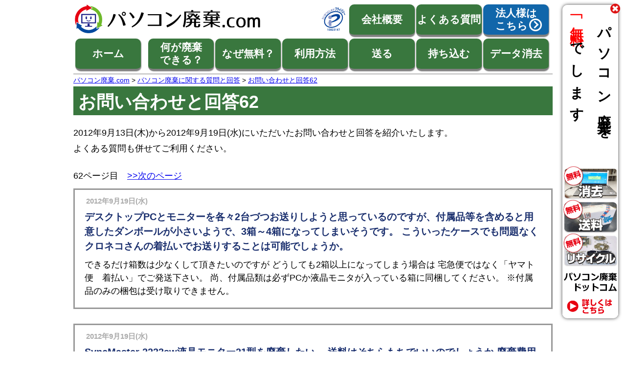

--- FILE ---
content_type: text/html; charset=UTF-8
request_url: https://www.pc819.com/inquiry-answer/62/
body_size: 13295
content:
<!DOCTYPE html>
<html lang="ja">
<head>
  <meta charset="utf-8">
  <meta name="robots" content="noindex">
<title>お問い合わせと回答62 | パソコン廃棄.com</title>
<meta name="Keywords" content="パソコン,pc,廃棄,お問合せ,回答">
<meta name="Description" content="2012年9月13日(木)から2012年9月19日(水)にいただいたお問い合わせと回答を紹介いたします。よくある質問も併せてご利用ください。">
<meta name="robots" content="noindex">
<link rel="canonical" href="https://www.pc819.com/inquiry-answer/62/">
<link rel="icon" href="/favicon.ico">
<link href="/individual/css/2020/common.css" rel="stylesheet">
<link href="/individual/css/2020/css-sprite.css" rel="stylesheet">
<link rel="stylesheet" href="/all_parts/itemlist.css">
<meta name="viewport" content="width=device-width, initial-scale=1">

<!--<link rel="stylesheet" href="https://cdn.jsdelivr.net/npm/fork-awesome@1.1.7/css/fork-awesome.min.css" integrity="sha256-gsmEoJAws/Kd3CjuOQzLie5Q3yshhvmo7YNtBG7aaEY=" crossorigin="anonymous">-->
  <link href="/individual/css/2020/default.css" rel="stylesheet"><link rel="stylesheet" type="text/css" href="/inquiry-answer/index.css">
  <!-- 独自のCSSが必要な場合は指定する -->
  </head>
<body>
  <div class="wrapper">
  <!-- ヘッダー -->
  <div class="header">
  <div class="header-top">

    <a href="/"><img src="/sp/img/2022/logomark.gif" class="header-logo-haiki" width="649" height="101" alt="パソコン廃棄.com" loading="eager"></a>
  </div>
  <div class="header-top-right">
    <a href="http://privacymark.jp/" rel="nofollow noopener noreferrer" target="_blank"><img src="/sp/img/pmark.gif" width="43" height="42" alt="プライバシーマークを取得しています。" loading="eager" class="hearder-logo"></a>
    <a href="/individual/company/" class="mainbutton mainbutton-big mainbutton-green mainbutton-cell mainbutton-shadow">会社概要</a>
    <a href="/individual/faq/" class="mainbutton mainbutton-big mainbutton-green mainbutton-cell mainbutton-shadow">よくある質問</a>
    <a href="/business/" target="_blank" rel="noopener" class="header-t-r mainbutton mainbutton-big mainbutton-blue mainbutton-cell mainbutton-shadow">法人様は<br>こちら
      <span class="header-arrow header-arrow-triangle"></span>
    </a>
  </div>
  <div class="header-bottom-left">
    <a href="/" class="mainbutton mainbutton-big mainbutton-green mainbutton-cell mainbutton-shadow">ホーム</a>
  </div>
  <div class="header-bottom-right">
    <a href="/individual/ok/" class="t-c mainbutton mainbutton-big mainbutton-green mainbutton-cell mainbutton-shadow">何が廃棄<br>できる？</a>
    <a href="/freereason.html" class="t-c mainbutton mainbutton-big mainbutton-green mainbutton-cell mainbutton-shadow">なぜ無料？</a>
    <a href="/individual/ok/workflow.html" class="mainbutton mainbutton-big mainbutton-green mainbutton-cell mainbutton-shadow">利用方法</a>
    <a href="/individual/howto_konpo/" class="mainbutton mainbutton-big mainbutton-green mainbutton-cell mainbutton-shadow">送る</a>
    <a href="/individual/company/mochikomi.html" class="t-c mainbutton mainbutton-big mainbutton-green mainbutton-cell mainbutton-shadow">持ち込む</a>
    <a href="/individual/erase/" class="mainbutton mainbutton-big mainbutton-green mainbutton-cell mainbutton-shadow">データ消去</a>
  </div>
</div>

<div class="pankuzu">
    <ul itemscope itemtype="https://schema.org/BreadcrumbList" class="bread">
        <li itemprop="itemListElement" itemscope itemtype="http://schema.org/ListItem">
            <a itemprop="item" href="https://www.pc819.com/">
                    <span itemprop="name">パソコン廃棄.com</span></a><meta itemprop="position" content="1">
        </li>        <li itemprop="itemListElement" itemscope itemtype="http://schema.org/ListItem">
           &nbsp;&gt;&nbsp;<a itemprop="item" href="https://www.pc819.com/inquiry-answer/1/"><span itemprop="name">パソコン廃棄に関する質問と回答</span></a>
            <meta itemprop="position" content="2">
        </li>        <li itemprop="itemListElement" itemscope itemtype="http://schema.org/ListItem">
         &nbsp;&gt;&nbsp;<a itemprop="item" href="https://www.pc819.com/inquiry-answer/62/"><span itemprop="name">お問い合わせと回答62</span></a>
            <meta itemprop="position" content="3">
        </li>
</ul>
</div>  <article>
    <h1>お問い合わせと回答62</h1>  <!-- コンテンツ部分始まり -->




<p class="summary">2012年9月13日(木)から2012年9月19日(水)にいただいたお問い合わせと回答を紹介いたします。<br>よくある質問も併せてご利用ください。</p><!--ヘッダー部分-->

<div class="paging summary">62ページ目　<a href="../61/">&gt;&gt;次のページ</a></div>
<div id="ia_box">
<div class="date">2012年9月19日(水)</div>
<p class="q">デスクトップPCとモニターを各々2台づつお送りしようと思っているのですが、付属品等を含めると用意したダンボールが小さいようで、3箱～4箱になってしまいそうです。 こういったケースでも問題なくクロネコさんの着払いでお送りすることは可能でしょうか。</p>
<p class="a"> できるだけ箱数は少なくして頂きたいのですが どうしても2箱以上になってしまう場合は 宅急便ではなく「ヤマト便　着払い」でご発送下さい。 尚、付属品類は必ずPCか液晶モニタが入っている箱に同梱してください。 ※付属品のみの梱包は受け取りできません。 </p>
</div>
<div id="ia_box">
<div class="date">2012年9月19日(水)</div>
<p class="q">SyncMaster 2233sw液晶モニター21型を廃棄したい。 送料はそちらもちでいいのでしょうか 廃棄費用は無料でしょうか 以上よろしくお願いします。</p>
<p class="a"> 液晶ディスプレイは画面割れ無しであればお引取致します。 処分費用は無料です。 梱包方法や送り先については、弊社ホームページをご参照下さい。 </p>
</div>
<div id="ia_box">
<div class="date">2012年9月18日(火)</div>
<p class="q">HDDがなく、アダプタやコードもないノートパソコンは送っても 受けてくれるのでしょうか。</p>
<p class="a">付属品の有無は問いません。 また、HDDのみであれば取り外されても問題ございませんが、 HDDを取り外した後は、ケースや蓋のネジ止めをお願い致します。 尚、HDD以外のパーツ抜け（CPU・メモリ・ドライブ・電源など）や ケースが外れていたり、激しく破損している製品については 着払いでは受取りできませんのでご注意下さい。 </p>
</div>
<div id="ia_box">
<div class="date">2012年9月17日(月)</div>
<p class="q">ノートパソコン1台とディスクトップパソコン1台の処分依頼をお願いしようと思っていますが、カーナビ（HDD）も処分したいと思っていますが、同梱可能でしょうか。</p>
<p class="a"> パソコンについてはお引取り致しますが、カーナビはお引取できませんので ご了承下さい。 </p>
</div>
<div id="ia_box">
<div class="date">2012年9月16日(日)</div>
<p class="q">PCにスピーカーや内蔵テレビ用のリモコンが付属で付いていたのですが、同梱しても大丈夫でしょうか？</p>
<p class="a"> パソコンと同梱であればお引取致します。 </p>
</div>
<div id="ia_box">
<div class="date">2012年9月16日(日)</div>
<p class="q">こんにちは。 古いPCの処分をお願いしたいのですが、発送時の連絡は不要とありました。本当に申し込みせずにPCを発送してよいのでしょうか？（ヤマト着払い）</p>
<p class="a"> はい。事前のご連絡やお申込みは不要です。 パソコンの年式は問いませんが、ブラウン管モニタ(一体型PC含む) はお引取できませんのでご注意下さい。 お引取商品の可否については、弊社ホームページをご参照下さい。 </p>
</div>
<div id="ia_box">
<div class="date">2012年9月16日(日)</div>
<p class="q">2台の自作パソコンの処分をお願いしたいのですが、いくつかのハードディスクがすでに穿孔処理されています。穿孔処理されたハードディスクが内蔵された状態でも、引き取っていただけますか</p>
<p class="a"> お引取致します。 2台まとめて梱包のうえ、ご発送下さい。 </p>
</div>
<div id="ia_box">
<div class="date">2012年9月14日(金)</div>
<p class="q">BTOパソコンの処分を依頼したいのですが、質問があります。 1.グラフィックカードは外してもいいですか？（マザーボードに内蔵GPUはないため、映らなくなります） 2.本当にHDDは1つもなくてもよいのですか？</p>
<p class="a">HDDのみであれば取り外されても問題ございませんが、 HDDを取り外した後は、ケースや蓋のネジ止めをお願い致します。 尚、HDD以外のパーツ抜け（CPU・メモリ・ドライブ・電源など）や ケースが外れていたり、激しく破損している製品については 着払いでは受取りできませんのでご注意下さい。</p>
</div>
<div id="ia_box">
<div class="date">2012年9月14日(金)</div>
<p class="q">不要になったパソコンを引き取って頂こうと思っていますが、周辺機器のスピーカーは送ってはいけませんか。</p>
<p class="a"> 小型(隙間に入る程度)の物であればPCに同梱頂ければお引取致します。 </p>
</div>
<div id="ia_box">
<div class="date">2012年9月13日(木)</div>
<p class="q">お世話になります。 送料無料キャンペーンでパソコンを送付させていただこうと考えております。 そこで、下記内容について教えてください。 ・自作パソコン（celeron。モニタ無し）は送付させていただくことは出来ますか？ ・その際、情報漏洩の観点からHDDのみ外して送付は可能ですか？ ・自作パソコンを送付する際、箱の空きスペースに、 ﾒﾓﾘや電源、グラフィックボード等のパーツを入れて 送付させて頂いてもよろしいでしょうか？ 以上、宜しくお願いします。</p>
<p class="a"> パソコンのスペック、付属品の有無は問いません。 HDDのみであれば取り外されても問題ございませんが、 HDDを取り外した後は、ケースや蓋のネジ止めをお願い致します。 尚、HDD以外のパーツ抜け（CPU・メモリ・ドライブ・電源など）や ケースが外れていたり、激しく破損している製品については 着払いでは受取りできませんのでご注意下さい。 隙間に入る程度のパーツ類であれば同梱して頂いて構いません。 </p>
</div>
<!-- ページング -->
<div class="paging_bar">
<a href="../new/" title="パソコン廃棄.com　お客様の声new">new</a>
<a href="../800/" title="パソコン廃棄.com　お客様の声800">800</a>
<a href="../799/" title="パソコン廃棄.com　お客様の声799">799</a>
<a href="../798/" title="パソコン廃棄.com　お客様の声798">798</a>
<a href="../797/" title="パソコン廃棄.com　お客様の声797">797</a>
<a href="../796/" title="パソコン廃棄.com　お客様の声796">796</a>
<a href="../795/" title="パソコン廃棄.com　お客様の声795">795</a>
<a href="../794/" title="パソコン廃棄.com　お客様の声794">794</a>
<a href="../793/" title="パソコン廃棄.com　お客様の声793">793</a>
<a href="../792/" title="パソコン廃棄.com　お客様の声792">792</a>
<a href="../791/" title="パソコン廃棄.com　お客様の声791">791</a>
<a href="../790/" title="パソコン廃棄.com　お客様の声790">790</a>
<a href="../789/" title="パソコン廃棄.com　お客様の声789">789</a>
<a href="../788/" title="パソコン廃棄.com　お客様の声788">788</a>
<a href="../787/" title="パソコン廃棄.com　お客様の声787">787</a>
<a href="../786/" title="パソコン廃棄.com　お客様の声786">786</a>
<a href="../785/" title="パソコン廃棄.com　お客様の声785">785</a>
<a href="../784/" title="パソコン廃棄.com　お客様の声784">784</a>
<a href="../783/" title="パソコン廃棄.com　お客様の声783">783</a>
<a href="../782/" title="パソコン廃棄.com　お客様の声782">782</a>
<a href="../781/" title="パソコン廃棄.com　お客様の声781">781</a>
<a href="../780/" title="パソコン廃棄.com　お客様の声780">780</a>
<a href="../779/" title="パソコン廃棄.com　お客様の声779">779</a>
<a href="../778/" title="パソコン廃棄.com　お客様の声778">778</a>
<a href="../777/" title="パソコン廃棄.com　お客様の声777">777</a>
<a href="../776/" title="パソコン廃棄.com　お客様の声776">776</a>
<a href="../775/" title="パソコン廃棄.com　お客様の声775">775</a>
<a href="../774/" title="パソコン廃棄.com　お客様の声774">774</a>
<a href="../773/" title="パソコン廃棄.com　お客様の声773">773</a>
<a href="../772/" title="パソコン廃棄.com　お客様の声772">772</a>
<a href="../771/" title="パソコン廃棄.com　お客様の声771">771</a>
<a href="../770/" title="パソコン廃棄.com　お客様の声770">770</a>
<a href="../769/" title="パソコン廃棄.com　お客様の声769">769</a>
<a href="../768/" title="パソコン廃棄.com　お客様の声768">768</a>
<a href="../767/" title="パソコン廃棄.com　お客様の声767">767</a>
<a href="../766/" title="パソコン廃棄.com　お客様の声766">766</a>
<a href="../765/" title="パソコン廃棄.com　お客様の声765">765</a>
<a href="../764/" title="パソコン廃棄.com　お客様の声764">764</a>
<a href="../763/" title="パソコン廃棄.com　お客様の声763">763</a>
<a href="../762/" title="パソコン廃棄.com　お客様の声762">762</a>
<a href="../761/" title="パソコン廃棄.com　お客様の声761">761</a>
<a href="../760/" title="パソコン廃棄.com　お客様の声760">760</a>
<a href="../759/" title="パソコン廃棄.com　お客様の声759">759</a>
<a href="../758/" title="パソコン廃棄.com　お客様の声758">758</a>
<a href="../757/" title="パソコン廃棄.com　お客様の声757">757</a>
<a href="../756/" title="パソコン廃棄.com　お客様の声756">756</a>
<a href="../755/" title="パソコン廃棄.com　お客様の声755">755</a>
<a href="../754/" title="パソコン廃棄.com　お客様の声754">754</a>
<a href="../753/" title="パソコン廃棄.com　お客様の声753">753</a>
<a href="../752/" title="パソコン廃棄.com　お客様の声752">752</a>
<a href="../751/" title="パソコン廃棄.com　お客様の声751">751</a>
<a href="../750/" title="パソコン廃棄.com　お客様の声750">750</a>
<a href="../749/" title="パソコン廃棄.com　お客様の声749">749</a>
<a href="../748/" title="パソコン廃棄.com　お客様の声748">748</a>
<a href="../747/" title="パソコン廃棄.com　お客様の声747">747</a>
<a href="../746/" title="パソコン廃棄.com　お客様の声746">746</a>
<a href="../745/" title="パソコン廃棄.com　お客様の声745">745</a>
<a href="../744/" title="パソコン廃棄.com　お客様の声744">744</a>
<a href="../743/" title="パソコン廃棄.com　お客様の声743">743</a>
<a href="../742/" title="パソコン廃棄.com　お客様の声742">742</a>
<a href="../741/" title="パソコン廃棄.com　お客様の声741">741</a>
<a href="../740/" title="パソコン廃棄.com　お客様の声740">740</a>
<a href="../739/" title="パソコン廃棄.com　お客様の声739">739</a>
<a href="../738/" title="パソコン廃棄.com　お客様の声738">738</a>
<a href="../737/" title="パソコン廃棄.com　お客様の声737">737</a>
<a href="../736/" title="パソコン廃棄.com　お客様の声736">736</a>
<a href="../735/" title="パソコン廃棄.com　お客様の声735">735</a>
<a href="../734/" title="パソコン廃棄.com　お客様の声734">734</a>
<a href="../733/" title="パソコン廃棄.com　お客様の声733">733</a>
<a href="../732/" title="パソコン廃棄.com　お客様の声732">732</a>
<a href="../731/" title="パソコン廃棄.com　お客様の声731">731</a>
<a href="../730/" title="パソコン廃棄.com　お客様の声730">730</a>
<a href="../729/" title="パソコン廃棄.com　お客様の声729">729</a>
<a href="../728/" title="パソコン廃棄.com　お客様の声728">728</a>
<a href="../727/" title="パソコン廃棄.com　お客様の声727">727</a>
<a href="../726/" title="パソコン廃棄.com　お客様の声726">726</a>
<a href="../725/" title="パソコン廃棄.com　お客様の声725">725</a>
<a href="../724/" title="パソコン廃棄.com　お客様の声724">724</a>
<a href="../723/" title="パソコン廃棄.com　お客様の声723">723</a>
<a href="../722/" title="パソコン廃棄.com　お客様の声722">722</a>
<a href="../721/" title="パソコン廃棄.com　お客様の声721">721</a>
<a href="../720/" title="パソコン廃棄.com　お客様の声720">720</a>
<a href="../719/" title="パソコン廃棄.com　お客様の声719">719</a>
<a href="../718/" title="パソコン廃棄.com　お客様の声718">718</a>
<a href="../717/" title="パソコン廃棄.com　お客様の声717">717</a>
<a href="../716/" title="パソコン廃棄.com　お客様の声716">716</a>
<a href="../715/" title="パソコン廃棄.com　お客様の声715">715</a>
<a href="../714/" title="パソコン廃棄.com　お客様の声714">714</a>
<a href="../713/" title="パソコン廃棄.com　お客様の声713">713</a>
<a href="../712/" title="パソコン廃棄.com　お客様の声712">712</a>
<a href="../711/" title="パソコン廃棄.com　お客様の声711">711</a>
<a href="../710/" title="パソコン廃棄.com　お客様の声710">710</a>
<a href="../709/" title="パソコン廃棄.com　お客様の声709">709</a>
<a href="../708/" title="パソコン廃棄.com　お客様の声708">708</a>
<a href="../707/" title="パソコン廃棄.com　お客様の声707">707</a>
<a href="../706/" title="パソコン廃棄.com　お客様の声706">706</a>
<a href="../705/" title="パソコン廃棄.com　お客様の声705">705</a>
<a href="../704/" title="パソコン廃棄.com　お客様の声704">704</a>
<a href="../703/" title="パソコン廃棄.com　お客様の声703">703</a>
<a href="../702/" title="パソコン廃棄.com　お客様の声702">702</a>
<a href="../701/" title="パソコン廃棄.com　お客様の声701">701</a>
<a href="../700/" title="パソコン廃棄.com　お客様の声700">700</a>
<a href="../699/" title="パソコン廃棄.com　お客様の声699">699</a>
<a href="../698/" title="パソコン廃棄.com　お客様の声698">698</a>
<a href="../697/" title="パソコン廃棄.com　お客様の声697">697</a>
<a href="../696/" title="パソコン廃棄.com　お客様の声696">696</a>
<a href="../695/" title="パソコン廃棄.com　お客様の声695">695</a>
<a href="../694/" title="パソコン廃棄.com　お客様の声694">694</a>
<a href="../693/" title="パソコン廃棄.com　お客様の声693">693</a>
<a href="../692/" title="パソコン廃棄.com　お客様の声692">692</a>
<a href="../691/" title="パソコン廃棄.com　お客様の声691">691</a>
<a href="../690/" title="パソコン廃棄.com　お客様の声690">690</a>
<a href="../689/" title="パソコン廃棄.com　お客様の声689">689</a>
<a href="../688/" title="パソコン廃棄.com　お客様の声688">688</a>
<a href="../687/" title="パソコン廃棄.com　お客様の声687">687</a>
<a href="../686/" title="パソコン廃棄.com　お客様の声686">686</a>
<a href="../685/" title="パソコン廃棄.com　お客様の声685">685</a>
<a href="../684/" title="パソコン廃棄.com　お客様の声684">684</a>
<a href="../683/" title="パソコン廃棄.com　お客様の声683">683</a>
<a href="../682/" title="パソコン廃棄.com　お客様の声682">682</a>
<a href="../681/" title="パソコン廃棄.com　お客様の声681">681</a>
<a href="../680/" title="パソコン廃棄.com　お客様の声680">680</a>
<a href="../679/" title="パソコン廃棄.com　お客様の声679">679</a>
<a href="../678/" title="パソコン廃棄.com　お客様の声678">678</a>
<a href="../677/" title="パソコン廃棄.com　お客様の声677">677</a>
<a href="../676/" title="パソコン廃棄.com　お客様の声676">676</a>
<a href="../675/" title="パソコン廃棄.com　お客様の声675">675</a>
<a href="../674/" title="パソコン廃棄.com　お客様の声674">674</a>
<a href="../673/" title="パソコン廃棄.com　お客様の声673">673</a>
<a href="../672/" title="パソコン廃棄.com　お客様の声672">672</a>
<a href="../671/" title="パソコン廃棄.com　お客様の声671">671</a>
<a href="../670/" title="パソコン廃棄.com　お客様の声670">670</a>
<a href="../669/" title="パソコン廃棄.com　お客様の声669">669</a>
<a href="../668/" title="パソコン廃棄.com　お客様の声668">668</a>
<a href="../667/" title="パソコン廃棄.com　お客様の声667">667</a>
<a href="../666/" title="パソコン廃棄.com　お客様の声666">666</a>
<a href="../665/" title="パソコン廃棄.com　お客様の声665">665</a>
<a href="../664/" title="パソコン廃棄.com　お客様の声664">664</a>
<a href="../663/" title="パソコン廃棄.com　お客様の声663">663</a>
<a href="../662/" title="パソコン廃棄.com　お客様の声662">662</a>
<a href="../661/" title="パソコン廃棄.com　お客様の声661">661</a>
<a href="../660/" title="パソコン廃棄.com　お客様の声660">660</a>
<a href="../659/" title="パソコン廃棄.com　お客様の声659">659</a>
<a href="../658/" title="パソコン廃棄.com　お客様の声658">658</a>
<a href="../657/" title="パソコン廃棄.com　お客様の声657">657</a>
<a href="../656/" title="パソコン廃棄.com　お客様の声656">656</a>
<a href="../655/" title="パソコン廃棄.com　お客様の声655">655</a>
<a href="../654/" title="パソコン廃棄.com　お客様の声654">654</a>
<a href="../653/" title="パソコン廃棄.com　お客様の声653">653</a>
<a href="../652/" title="パソコン廃棄.com　お客様の声652">652</a>
<a href="../651/" title="パソコン廃棄.com　お客様の声651">651</a>
<a href="../650/" title="パソコン廃棄.com　お客様の声650">650</a>
<a href="../649/" title="パソコン廃棄.com　お客様の声649">649</a>
<a href="../648/" title="パソコン廃棄.com　お客様の声648">648</a>
<a href="../647/" title="パソコン廃棄.com　お客様の声647">647</a>
<a href="../646/" title="パソコン廃棄.com　お客様の声646">646</a>
<a href="../645/" title="パソコン廃棄.com　お客様の声645">645</a>
<a href="../644/" title="パソコン廃棄.com　お客様の声644">644</a>
<a href="../643/" title="パソコン廃棄.com　お客様の声643">643</a>
<a href="../642/" title="パソコン廃棄.com　お客様の声642">642</a>
<a href="../641/" title="パソコン廃棄.com　お客様の声641">641</a>
<a href="../640/" title="パソコン廃棄.com　お客様の声640">640</a>
<a href="../639/" title="パソコン廃棄.com　お客様の声639">639</a>
<a href="../638/" title="パソコン廃棄.com　お客様の声638">638</a>
<a href="../637/" title="パソコン廃棄.com　お客様の声637">637</a>
<a href="../636/" title="パソコン廃棄.com　お客様の声636">636</a>
<a href="../635/" title="パソコン廃棄.com　お客様の声635">635</a>
<a href="../634/" title="パソコン廃棄.com　お客様の声634">634</a>
<a href="../633/" title="パソコン廃棄.com　お客様の声633">633</a>
<a href="../632/" title="パソコン廃棄.com　お客様の声632">632</a>
<a href="../631/" title="パソコン廃棄.com　お客様の声631">631</a>
<a href="../630/" title="パソコン廃棄.com　お客様の声630">630</a>
<a href="../629/" title="パソコン廃棄.com　お客様の声629">629</a>
<a href="../628/" title="パソコン廃棄.com　お客様の声628">628</a>
<a href="../627/" title="パソコン廃棄.com　お客様の声627">627</a>
<a href="../626/" title="パソコン廃棄.com　お客様の声626">626</a>
<a href="../625/" title="パソコン廃棄.com　お客様の声625">625</a>
<a href="../624/" title="パソコン廃棄.com　お客様の声624">624</a>
<a href="../623/" title="パソコン廃棄.com　お客様の声623">623</a>
<a href="../622/" title="パソコン廃棄.com　お客様の声622">622</a>
<a href="../621/" title="パソコン廃棄.com　お客様の声621">621</a>
<a href="../620/" title="パソコン廃棄.com　お客様の声620">620</a>
<a href="../619/" title="パソコン廃棄.com　お客様の声619">619</a>
<a href="../618/" title="パソコン廃棄.com　お客様の声618">618</a>
<a href="../617/" title="パソコン廃棄.com　お客様の声617">617</a>
<a href="../616/" title="パソコン廃棄.com　お客様の声616">616</a>
<a href="../615/" title="パソコン廃棄.com　お客様の声615">615</a>
<a href="../614/" title="パソコン廃棄.com　お客様の声614">614</a>
<a href="../613/" title="パソコン廃棄.com　お客様の声613">613</a>
<a href="../612/" title="パソコン廃棄.com　お客様の声612">612</a>
<a href="../611/" title="パソコン廃棄.com　お客様の声611">611</a>
<a href="../610/" title="パソコン廃棄.com　お客様の声610">610</a>
<a href="../609/" title="パソコン廃棄.com　お客様の声609">609</a>
<a href="../608/" title="パソコン廃棄.com　お客様の声608">608</a>
<a href="../607/" title="パソコン廃棄.com　お客様の声607">607</a>
<a href="../606/" title="パソコン廃棄.com　お客様の声606">606</a>
<a href="../605/" title="パソコン廃棄.com　お客様の声605">605</a>
<a href="../604/" title="パソコン廃棄.com　お客様の声604">604</a>
<a href="../603/" title="パソコン廃棄.com　お客様の声603">603</a>
<a href="../602/" title="パソコン廃棄.com　お客様の声602">602</a>
<a href="../601/" title="パソコン廃棄.com　お客様の声601">601</a>
<a href="../600/" title="パソコン廃棄.com　お客様の声600">600</a>
<a href="../599/" title="パソコン廃棄.com　お客様の声599">599</a>
<a href="../598/" title="パソコン廃棄.com　お客様の声598">598</a>
<a href="../597/" title="パソコン廃棄.com　お客様の声597">597</a>
<a href="../596/" title="パソコン廃棄.com　お客様の声596">596</a>
<a href="../595/" title="パソコン廃棄.com　お客様の声595">595</a>
<a href="../594/" title="パソコン廃棄.com　お客様の声594">594</a>
<a href="../593/" title="パソコン廃棄.com　お客様の声593">593</a>
<a href="../592/" title="パソコン廃棄.com　お客様の声592">592</a>
<a href="../591/" title="パソコン廃棄.com　お客様の声591">591</a>
<a href="../590/" title="パソコン廃棄.com　お客様の声590">590</a>
<a href="../589/" title="パソコン廃棄.com　お客様の声589">589</a>
<a href="../588/" title="パソコン廃棄.com　お客様の声588">588</a>
<a href="../587/" title="パソコン廃棄.com　お客様の声587">587</a>
<a href="../586/" title="パソコン廃棄.com　お客様の声586">586</a>
<a href="../585/" title="パソコン廃棄.com　お客様の声585">585</a>
<a href="../584/" title="パソコン廃棄.com　お客様の声584">584</a>
<a href="../583/" title="パソコン廃棄.com　お客様の声583">583</a>
<a href="../582/" title="パソコン廃棄.com　お客様の声582">582</a>
<a href="../581/" title="パソコン廃棄.com　お客様の声581">581</a>
<a href="../580/" title="パソコン廃棄.com　お客様の声580">580</a>
<a href="../579/" title="パソコン廃棄.com　お客様の声579">579</a>
<a href="../578/" title="パソコン廃棄.com　お客様の声578">578</a>
<a href="../577/" title="パソコン廃棄.com　お客様の声577">577</a>
<a href="../576/" title="パソコン廃棄.com　お客様の声576">576</a>
<a href="../575/" title="パソコン廃棄.com　お客様の声575">575</a>
<a href="../574/" title="パソコン廃棄.com　お客様の声574">574</a>
<a href="../573/" title="パソコン廃棄.com　お客様の声573">573</a>
<a href="../572/" title="パソコン廃棄.com　お客様の声572">572</a>
<a href="../571/" title="パソコン廃棄.com　お客様の声571">571</a>
<a href="../570/" title="パソコン廃棄.com　お客様の声570">570</a>
<a href="../569/" title="パソコン廃棄.com　お客様の声569">569</a>
<a href="../568/" title="パソコン廃棄.com　お客様の声568">568</a>
<a href="../567/" title="パソコン廃棄.com　お客様の声567">567</a>
<a href="../566/" title="パソコン廃棄.com　お客様の声566">566</a>
<a href="../565/" title="パソコン廃棄.com　お客様の声565">565</a>
<a href="../564/" title="パソコン廃棄.com　お客様の声564">564</a>
<a href="../563/" title="パソコン廃棄.com　お客様の声563">563</a>
<a href="../562/" title="パソコン廃棄.com　お客様の声562">562</a>
<a href="../561/" title="パソコン廃棄.com　お客様の声561">561</a>
<a href="../560/" title="パソコン廃棄.com　お客様の声560">560</a>
<a href="../559/" title="パソコン廃棄.com　お客様の声559">559</a>
<a href="../558/" title="パソコン廃棄.com　お客様の声558">558</a>
<a href="../557/" title="パソコン廃棄.com　お客様の声557">557</a>
<a href="../556/" title="パソコン廃棄.com　お客様の声556">556</a>
<a href="../555/" title="パソコン廃棄.com　お客様の声555">555</a>
<a href="../554/" title="パソコン廃棄.com　お客様の声554">554</a>
<a href="../553/" title="パソコン廃棄.com　お客様の声553">553</a>
<a href="../552/" title="パソコン廃棄.com　お客様の声552">552</a>
<a href="../551/" title="パソコン廃棄.com　お客様の声551">551</a>
<a href="../550/" title="パソコン廃棄.com　お客様の声550">550</a>
<a href="../549/" title="パソコン廃棄.com　お客様の声549">549</a>
<a href="../548/" title="パソコン廃棄.com　お客様の声548">548</a>
<a href="../547/" title="パソコン廃棄.com　お客様の声547">547</a>
<a href="../546/" title="パソコン廃棄.com　お客様の声546">546</a>
<a href="../545/" title="パソコン廃棄.com　お客様の声545">545</a>
<a href="../544/" title="パソコン廃棄.com　お客様の声544">544</a>
<a href="../543/" title="パソコン廃棄.com　お客様の声543">543</a>
<a href="../542/" title="パソコン廃棄.com　お客様の声542">542</a>
<a href="../541/" title="パソコン廃棄.com　お客様の声541">541</a>
<a href="../540/" title="パソコン廃棄.com　お客様の声540">540</a>
<a href="../539/" title="パソコン廃棄.com　お客様の声539">539</a>
<a href="../538/" title="パソコン廃棄.com　お客様の声538">538</a>
<a href="../537/" title="パソコン廃棄.com　お客様の声537">537</a>
<a href="../536/" title="パソコン廃棄.com　お客様の声536">536</a>
<a href="../535/" title="パソコン廃棄.com　お客様の声535">535</a>
<a href="../534/" title="パソコン廃棄.com　お客様の声534">534</a>
<a href="../533/" title="パソコン廃棄.com　お客様の声533">533</a>
<a href="../532/" title="パソコン廃棄.com　お客様の声532">532</a>
<a href="../531/" title="パソコン廃棄.com　お客様の声531">531</a>
<a href="../530/" title="パソコン廃棄.com　お客様の声530">530</a>
<a href="../529/" title="パソコン廃棄.com　お客様の声529">529</a>
<a href="../528/" title="パソコン廃棄.com　お客様の声528">528</a>
<a href="../527/" title="パソコン廃棄.com　お客様の声527">527</a>
<a href="../526/" title="パソコン廃棄.com　お客様の声526">526</a>
<a href="../525/" title="パソコン廃棄.com　お客様の声525">525</a>
<a href="../524/" title="パソコン廃棄.com　お客様の声524">524</a>
<a href="../523/" title="パソコン廃棄.com　お客様の声523">523</a>
<a href="../522/" title="パソコン廃棄.com　お客様の声522">522</a>
<a href="../521/" title="パソコン廃棄.com　お客様の声521">521</a>
<a href="../520/" title="パソコン廃棄.com　お客様の声520">520</a>
<a href="../519/" title="パソコン廃棄.com　お客様の声519">519</a>
<a href="../518/" title="パソコン廃棄.com　お客様の声518">518</a>
<a href="../517/" title="パソコン廃棄.com　お客様の声517">517</a>
<a href="../516/" title="パソコン廃棄.com　お客様の声516">516</a>
<a href="../515/" title="パソコン廃棄.com　お客様の声515">515</a>
<a href="../514/" title="パソコン廃棄.com　お客様の声514">514</a>
<a href="../513/" title="パソコン廃棄.com　お客様の声513">513</a>
<a href="../512/" title="パソコン廃棄.com　お客様の声512">512</a>
<a href="../511/" title="パソコン廃棄.com　お客様の声511">511</a>
<a href="../510/" title="パソコン廃棄.com　お客様の声510">510</a>
<a href="../509/" title="パソコン廃棄.com　お客様の声509">509</a>
<a href="../508/" title="パソコン廃棄.com　お客様の声508">508</a>
<a href="../507/" title="パソコン廃棄.com　お客様の声507">507</a>
<a href="../506/" title="パソコン廃棄.com　お客様の声506">506</a>
<a href="../505/" title="パソコン廃棄.com　お客様の声505">505</a>
<a href="../504/" title="パソコン廃棄.com　お客様の声504">504</a>
<a href="../503/" title="パソコン廃棄.com　お客様の声503">503</a>
<a href="../502/" title="パソコン廃棄.com　お客様の声502">502</a>
<a href="../501/" title="パソコン廃棄.com　お客様の声501">501</a>
<a href="../500/" title="パソコン廃棄.com　お客様の声500">500</a>
<a href="../499/" title="パソコン廃棄.com　お客様の声499">499</a>
<a href="../498/" title="パソコン廃棄.com　お客様の声498">498</a>
<a href="../497/" title="パソコン廃棄.com　お客様の声497">497</a>
<a href="../496/" title="パソコン廃棄.com　お客様の声496">496</a>
<a href="../495/" title="パソコン廃棄.com　お客様の声495">495</a>
<a href="../494/" title="パソコン廃棄.com　お客様の声494">494</a>
<a href="../493/" title="パソコン廃棄.com　お客様の声493">493</a>
<a href="../492/" title="パソコン廃棄.com　お客様の声492">492</a>
<a href="../491/" title="パソコン廃棄.com　お客様の声491">491</a>
<a href="../490/" title="パソコン廃棄.com　お客様の声490">490</a>
<a href="../489/" title="パソコン廃棄.com　お客様の声489">489</a>
<a href="../488/" title="パソコン廃棄.com　お客様の声488">488</a>
<a href="../487/" title="パソコン廃棄.com　お客様の声487">487</a>
<a href="../486/" title="パソコン廃棄.com　お客様の声486">486</a>
<a href="../485/" title="パソコン廃棄.com　お客様の声485">485</a>
<a href="../484/" title="パソコン廃棄.com　お客様の声484">484</a>
<a href="../483/" title="パソコン廃棄.com　お客様の声483">483</a>
<a href="../482/" title="パソコン廃棄.com　お客様の声482">482</a>
<a href="../481/" title="パソコン廃棄.com　お客様の声481">481</a>
<a href="../480/" title="パソコン廃棄.com　お客様の声480">480</a>
<a href="../479/" title="パソコン廃棄.com　お客様の声479">479</a>
<a href="../478/" title="パソコン廃棄.com　お客様の声478">478</a>
<a href="../477/" title="パソコン廃棄.com　お客様の声477">477</a>
<a href="../476/" title="パソコン廃棄.com　お客様の声476">476</a>
<a href="../475/" title="パソコン廃棄.com　お客様の声475">475</a>
<a href="../474/" title="パソコン廃棄.com　お客様の声474">474</a>
<a href="../473/" title="パソコン廃棄.com　お客様の声473">473</a>
<a href="../472/" title="パソコン廃棄.com　お客様の声472">472</a>
<a href="../471/" title="パソコン廃棄.com　お客様の声471">471</a>
<a href="../470/" title="パソコン廃棄.com　お客様の声470">470</a>
<a href="../469/" title="パソコン廃棄.com　お客様の声469">469</a>
<a href="../468/" title="パソコン廃棄.com　お客様の声468">468</a>
<a href="../467/" title="パソコン廃棄.com　お客様の声467">467</a>
<a href="../466/" title="パソコン廃棄.com　お客様の声466">466</a>
<a href="../465/" title="パソコン廃棄.com　お客様の声465">465</a>
<a href="../464/" title="パソコン廃棄.com　お客様の声464">464</a>
<a href="../463/" title="パソコン廃棄.com　お客様の声463">463</a>
<a href="../462/" title="パソコン廃棄.com　お客様の声462">462</a>
<a href="../461/" title="パソコン廃棄.com　お客様の声461">461</a>
<a href="../460/" title="パソコン廃棄.com　お客様の声460">460</a>
<a href="../459/" title="パソコン廃棄.com　お客様の声459">459</a>
<a href="../458/" title="パソコン廃棄.com　お客様の声458">458</a>
<a href="../457/" title="パソコン廃棄.com　お客様の声457">457</a>
<a href="../456/" title="パソコン廃棄.com　お客様の声456">456</a>
<a href="../455/" title="パソコン廃棄.com　お客様の声455">455</a>
<a href="../454/" title="パソコン廃棄.com　お客様の声454">454</a>
<a href="../453/" title="パソコン廃棄.com　お客様の声453">453</a>
<a href="../452/" title="パソコン廃棄.com　お客様の声452">452</a>
<a href="../451/" title="パソコン廃棄.com　お客様の声451">451</a>
<a href="../450/" title="パソコン廃棄.com　お客様の声450">450</a>
<a href="../449/" title="パソコン廃棄.com　お客様の声449">449</a>
<a href="../448/" title="パソコン廃棄.com　お客様の声448">448</a>
<a href="../447/" title="パソコン廃棄.com　お客様の声447">447</a>
<a href="../446/" title="パソコン廃棄.com　お客様の声446">446</a>
<a href="../445/" title="パソコン廃棄.com　お客様の声445">445</a>
<a href="../444/" title="パソコン廃棄.com　お客様の声444">444</a>
<a href="../443/" title="パソコン廃棄.com　お客様の声443">443</a>
<a href="../442/" title="パソコン廃棄.com　お客様の声442">442</a>
<a href="../441/" title="パソコン廃棄.com　お客様の声441">441</a>
<a href="../440/" title="パソコン廃棄.com　お客様の声440">440</a>
<a href="../439/" title="パソコン廃棄.com　お客様の声439">439</a>
<a href="../438/" title="パソコン廃棄.com　お客様の声438">438</a>
<a href="../437/" title="パソコン廃棄.com　お客様の声437">437</a>
<a href="../436/" title="パソコン廃棄.com　お客様の声436">436</a>
<a href="../435/" title="パソコン廃棄.com　お客様の声435">435</a>
<a href="../434/" title="パソコン廃棄.com　お客様の声434">434</a>
<a href="../433/" title="パソコン廃棄.com　お客様の声433">433</a>
<a href="../432/" title="パソコン廃棄.com　お客様の声432">432</a>
<a href="../431/" title="パソコン廃棄.com　お客様の声431">431</a>
<a href="../430/" title="パソコン廃棄.com　お客様の声430">430</a>
<a href="../429/" title="パソコン廃棄.com　お客様の声429">429</a>
<a href="../428/" title="パソコン廃棄.com　お客様の声428">428</a>
<a href="../427/" title="パソコン廃棄.com　お客様の声427">427</a>
<a href="../426/" title="パソコン廃棄.com　お客様の声426">426</a>
<a href="../425/" title="パソコン廃棄.com　お客様の声425">425</a>
<a href="../424/" title="パソコン廃棄.com　お客様の声424">424</a>
<a href="../423/" title="パソコン廃棄.com　お客様の声423">423</a>
<a href="../422/" title="パソコン廃棄.com　お客様の声422">422</a>
<a href="../421/" title="パソコン廃棄.com　お客様の声421">421</a>
<a href="../420/" title="パソコン廃棄.com　お客様の声420">420</a>
<a href="../419/" title="パソコン廃棄.com　お客様の声419">419</a>
<a href="../418/" title="パソコン廃棄.com　お客様の声418">418</a>
<a href="../417/" title="パソコン廃棄.com　お客様の声417">417</a>
<a href="../416/" title="パソコン廃棄.com　お客様の声416">416</a>
<a href="../415/" title="パソコン廃棄.com　お客様の声415">415</a>
<a href="../414/" title="パソコン廃棄.com　お客様の声414">414</a>
<a href="../413/" title="パソコン廃棄.com　お客様の声413">413</a>
<a href="../412/" title="パソコン廃棄.com　お客様の声412">412</a>
<a href="../411/" title="パソコン廃棄.com　お客様の声411">411</a>
<a href="../410/" title="パソコン廃棄.com　お客様の声410">410</a>
<a href="../409/" title="パソコン廃棄.com　お客様の声409">409</a>
<a href="../408/" title="パソコン廃棄.com　お客様の声408">408</a>
<a href="../407/" title="パソコン廃棄.com　お客様の声407">407</a>
<a href="../406/" title="パソコン廃棄.com　お客様の声406">406</a>
<a href="../405/" title="パソコン廃棄.com　お客様の声405">405</a>
<a href="../404/" title="パソコン廃棄.com　お客様の声404">404</a>
<a href="../403/" title="パソコン廃棄.com　お客様の声403">403</a>
<a href="../402/" title="パソコン廃棄.com　お客様の声402">402</a>
<a href="../401/" title="パソコン廃棄.com　お客様の声401">401</a>
<a href="../400/" title="パソコン廃棄.com　お客様の声400">400</a>
<a href="../399/" title="パソコン廃棄.com　お客様の声399">399</a>
<a href="../398/" title="パソコン廃棄.com　お客様の声398">398</a>
<a href="../397/" title="パソコン廃棄.com　お客様の声397">397</a>
<a href="../396/" title="パソコン廃棄.com　お客様の声396">396</a>
<a href="../395/" title="パソコン廃棄.com　お客様の声395">395</a>
<a href="../394/" title="パソコン廃棄.com　お客様の声394">394</a>
<a href="../393/" title="パソコン廃棄.com　お客様の声393">393</a>
<a href="../392/" title="パソコン廃棄.com　お客様の声392">392</a>
<a href="../391/" title="パソコン廃棄.com　お客様の声391">391</a>
<a href="../390/" title="パソコン廃棄.com　お客様の声390">390</a>
<a href="../389/" title="パソコン廃棄.com　お客様の声389">389</a>
<a href="../388/" title="パソコン廃棄.com　お客様の声388">388</a>
<a href="../387/" title="パソコン廃棄.com　お客様の声387">387</a>
<a href="../386/" title="パソコン廃棄.com　お客様の声386">386</a>
<a href="../385/" title="パソコン廃棄.com　お客様の声385">385</a>
<a href="../384/" title="パソコン廃棄.com　お客様の声384">384</a>
<a href="../383/" title="パソコン廃棄.com　お客様の声383">383</a>
<a href="../382/" title="パソコン廃棄.com　お客様の声382">382</a>
<a href="../381/" title="パソコン廃棄.com　お客様の声381">381</a>
<a href="../380/" title="パソコン廃棄.com　お客様の声380">380</a>
<a href="../379/" title="パソコン廃棄.com　お客様の声379">379</a>
<a href="../378/" title="パソコン廃棄.com　お客様の声378">378</a>
<a href="../377/" title="パソコン廃棄.com　お客様の声377">377</a>
<a href="../376/" title="パソコン廃棄.com　お客様の声376">376</a>
<a href="../375/" title="パソコン廃棄.com　お客様の声375">375</a>
<a href="../374/" title="パソコン廃棄.com　お客様の声374">374</a>
<a href="../373/" title="パソコン廃棄.com　お客様の声373">373</a>
<a href="../372/" title="パソコン廃棄.com　お客様の声372">372</a>
<a href="../371/" title="パソコン廃棄.com　お客様の声371">371</a>
<a href="../370/" title="パソコン廃棄.com　お客様の声370">370</a>
<a href="../369/" title="パソコン廃棄.com　お客様の声369">369</a>
<a href="../368/" title="パソコン廃棄.com　お客様の声368">368</a>
<a href="../367/" title="パソコン廃棄.com　お客様の声367">367</a>
<a href="../366/" title="パソコン廃棄.com　お客様の声366">366</a>
<a href="../365/" title="パソコン廃棄.com　お客様の声365">365</a>
<a href="../364/" title="パソコン廃棄.com　お客様の声364">364</a>
<a href="../363/" title="パソコン廃棄.com　お客様の声363">363</a>
<a href="../362/" title="パソコン廃棄.com　お客様の声362">362</a>
<a href="../361/" title="パソコン廃棄.com　お客様の声361">361</a>
<a href="../360/" title="パソコン廃棄.com　お客様の声360">360</a>
<a href="../359/" title="パソコン廃棄.com　お客様の声359">359</a>
<a href="../358/" title="パソコン廃棄.com　お客様の声358">358</a>
<a href="../357/" title="パソコン廃棄.com　お客様の声357">357</a>
<a href="../356/" title="パソコン廃棄.com　お客様の声356">356</a>
<a href="../355/" title="パソコン廃棄.com　お客様の声355">355</a>
<a href="../354/" title="パソコン廃棄.com　お客様の声354">354</a>
<a href="../353/" title="パソコン廃棄.com　お客様の声353">353</a>
<a href="../352/" title="パソコン廃棄.com　お客様の声352">352</a>
<a href="../351/" title="パソコン廃棄.com　お客様の声351">351</a>
<a href="../350/" title="パソコン廃棄.com　お客様の声350">350</a>
<a href="../349/" title="パソコン廃棄.com　お客様の声349">349</a>
<a href="../348/" title="パソコン廃棄.com　お客様の声348">348</a>
<a href="../347/" title="パソコン廃棄.com　お客様の声347">347</a>
<a href="../346/" title="パソコン廃棄.com　お客様の声346">346</a>
<a href="../345/" title="パソコン廃棄.com　お客様の声345">345</a>
<a href="../344/" title="パソコン廃棄.com　お客様の声344">344</a>
<a href="../343/" title="パソコン廃棄.com　お客様の声343">343</a>
<a href="../342/" title="パソコン廃棄.com　お客様の声342">342</a>
<a href="../341/" title="パソコン廃棄.com　お客様の声341">341</a>
<a href="../340/" title="パソコン廃棄.com　お客様の声340">340</a>
<a href="../339/" title="パソコン廃棄.com　お客様の声339">339</a>
<a href="../338/" title="パソコン廃棄.com　お客様の声338">338</a>
<a href="../337/" title="パソコン廃棄.com　お客様の声337">337</a>
<a href="../336/" title="パソコン廃棄.com　お客様の声336">336</a>
<a href="../335/" title="パソコン廃棄.com　お客様の声335">335</a>
<a href="../334/" title="パソコン廃棄.com　お客様の声334">334</a>
<a href="../333/" title="パソコン廃棄.com　お客様の声333">333</a>
<a href="../332/" title="パソコン廃棄.com　お客様の声332">332</a>
<a href="../331/" title="パソコン廃棄.com　お客様の声331">331</a>
<a href="../330/" title="パソコン廃棄.com　お客様の声330">330</a>
<a href="../329/" title="パソコン廃棄.com　お客様の声329">329</a>
<a href="../328/" title="パソコン廃棄.com　お客様の声328">328</a>
<a href="../327/" title="パソコン廃棄.com　お客様の声327">327</a>
<a href="../326/" title="パソコン廃棄.com　お客様の声326">326</a>
<a href="../325/" title="パソコン廃棄.com　お客様の声325">325</a>
<a href="../324/" title="パソコン廃棄.com　お客様の声324">324</a>
<a href="../323/" title="パソコン廃棄.com　お客様の声323">323</a>
<a href="../322/" title="パソコン廃棄.com　お客様の声322">322</a>
<a href="../321/" title="パソコン廃棄.com　お客様の声321">321</a>
<a href="../320/" title="パソコン廃棄.com　お客様の声320">320</a>
<a href="../319/" title="パソコン廃棄.com　お客様の声319">319</a>
<a href="../318/" title="パソコン廃棄.com　お客様の声318">318</a>
<a href="../317/" title="パソコン廃棄.com　お客様の声317">317</a>
<a href="../316/" title="パソコン廃棄.com　お客様の声316">316</a>
<a href="../315/" title="パソコン廃棄.com　お客様の声315">315</a>
<a href="../314/" title="パソコン廃棄.com　お客様の声314">314</a>
<a href="../313/" title="パソコン廃棄.com　お客様の声313">313</a>
<a href="../312/" title="パソコン廃棄.com　お客様の声312">312</a>
<a href="../311/" title="パソコン廃棄.com　お客様の声311">311</a>
<a href="../310/" title="パソコン廃棄.com　お客様の声310">310</a>
<a href="../309/" title="パソコン廃棄.com　お客様の声309">309</a>
<a href="../308/" title="パソコン廃棄.com　お客様の声308">308</a>
<a href="../307/" title="パソコン廃棄.com　お客様の声307">307</a>
<a href="../306/" title="パソコン廃棄.com　お客様の声306">306</a>
<a href="../305/" title="パソコン廃棄.com　お客様の声305">305</a>
<a href="../304/" title="パソコン廃棄.com　お客様の声304">304</a>
<a href="../303/" title="パソコン廃棄.com　お客様の声303">303</a>
<a href="../302/" title="パソコン廃棄.com　お客様の声302">302</a>
<a href="../301/" title="パソコン廃棄.com　お客様の声301">301</a>
<a href="../300/" title="パソコン廃棄.com　お客様の声300">300</a>
<a href="../299/" title="パソコン廃棄.com　お客様の声299">299</a>
<a href="../298/" title="パソコン廃棄.com　お客様の声298">298</a>
<a href="../297/" title="パソコン廃棄.com　お客様の声297">297</a>
<a href="../296/" title="パソコン廃棄.com　お客様の声296">296</a>
<a href="../295/" title="パソコン廃棄.com　お客様の声295">295</a>
<a href="../294/" title="パソコン廃棄.com　お客様の声294">294</a>
<a href="../293/" title="パソコン廃棄.com　お客様の声293">293</a>
<a href="../292/" title="パソコン廃棄.com　お客様の声292">292</a>
<a href="../291/" title="パソコン廃棄.com　お客様の声291">291</a>
<a href="../290/" title="パソコン廃棄.com　お客様の声290">290</a>
<a href="../289/" title="パソコン廃棄.com　お客様の声289">289</a>
<a href="../288/" title="パソコン廃棄.com　お客様の声288">288</a>
<a href="../287/" title="パソコン廃棄.com　お客様の声287">287</a>
<a href="../286/" title="パソコン廃棄.com　お客様の声286">286</a>
<a href="../285/" title="パソコン廃棄.com　お客様の声285">285</a>
<a href="../284/" title="パソコン廃棄.com　お客様の声284">284</a>
<a href="../283/" title="パソコン廃棄.com　お客様の声283">283</a>
<a href="../282/" title="パソコン廃棄.com　お客様の声282">282</a>
<a href="../281/" title="パソコン廃棄.com　お客様の声281">281</a>
<a href="../280/" title="パソコン廃棄.com　お客様の声280">280</a>
<a href="../279/" title="パソコン廃棄.com　お客様の声279">279</a>
<a href="../278/" title="パソコン廃棄.com　お客様の声278">278</a>
<a href="../277/" title="パソコン廃棄.com　お客様の声277">277</a>
<a href="../276/" title="パソコン廃棄.com　お客様の声276">276</a>
<a href="../275/" title="パソコン廃棄.com　お客様の声275">275</a>
<a href="../274/" title="パソコン廃棄.com　お客様の声274">274</a>
<a href="../273/" title="パソコン廃棄.com　お客様の声273">273</a>
<a href="../272/" title="パソコン廃棄.com　お客様の声272">272</a>
<a href="../271/" title="パソコン廃棄.com　お客様の声271">271</a>
<a href="../270/" title="パソコン廃棄.com　お客様の声270">270</a>
<a href="../269/" title="パソコン廃棄.com　お客様の声269">269</a>
<a href="../268/" title="パソコン廃棄.com　お客様の声268">268</a>
<a href="../267/" title="パソコン廃棄.com　お客様の声267">267</a>
<a href="../266/" title="パソコン廃棄.com　お客様の声266">266</a>
<a href="../265/" title="パソコン廃棄.com　お客様の声265">265</a>
<a href="../264/" title="パソコン廃棄.com　お客様の声264">264</a>
<a href="../263/" title="パソコン廃棄.com　お客様の声263">263</a>
<a href="../262/" title="パソコン廃棄.com　お客様の声262">262</a>
<a href="../261/" title="パソコン廃棄.com　お客様の声261">261</a>
<a href="../260/" title="パソコン廃棄.com　お客様の声260">260</a>
<a href="../259/" title="パソコン廃棄.com　お客様の声259">259</a>
<a href="../258/" title="パソコン廃棄.com　お客様の声258">258</a>
<a href="../257/" title="パソコン廃棄.com　お客様の声257">257</a>
<a href="../256/" title="パソコン廃棄.com　お客様の声256">256</a>
<a href="../255/" title="パソコン廃棄.com　お客様の声255">255</a>
<a href="../254/" title="パソコン廃棄.com　お客様の声254">254</a>
<a href="../253/" title="パソコン廃棄.com　お客様の声253">253</a>
<a href="../252/" title="パソコン廃棄.com　お客様の声252">252</a>
<a href="../251/" title="パソコン廃棄.com　お客様の声251">251</a>
<a href="../250/" title="パソコン廃棄.com　お客様の声250">250</a>
<a href="../249/" title="パソコン廃棄.com　お客様の声249">249</a>
<a href="../248/" title="パソコン廃棄.com　お客様の声248">248</a>
<a href="../247/" title="パソコン廃棄.com　お客様の声247">247</a>
<a href="../246/" title="パソコン廃棄.com　お客様の声246">246</a>
<a href="../245/" title="パソコン廃棄.com　お客様の声245">245</a>
<a href="../244/" title="パソコン廃棄.com　お客様の声244">244</a>
<a href="../243/" title="パソコン廃棄.com　お客様の声243">243</a>
<a href="../242/" title="パソコン廃棄.com　お客様の声242">242</a>
<a href="../241/" title="パソコン廃棄.com　お客様の声241">241</a>
<a href="../240/" title="パソコン廃棄.com　お客様の声240">240</a>
<a href="../239/" title="パソコン廃棄.com　お客様の声239">239</a>
<a href="../238/" title="パソコン廃棄.com　お客様の声238">238</a>
<a href="../237/" title="パソコン廃棄.com　お客様の声237">237</a>
<a href="../236/" title="パソコン廃棄.com　お客様の声236">236</a>
<a href="../235/" title="パソコン廃棄.com　お客様の声235">235</a>
<a href="../234/" title="パソコン廃棄.com　お客様の声234">234</a>
<a href="../233/" title="パソコン廃棄.com　お客様の声233">233</a>
<a href="../232/" title="パソコン廃棄.com　お客様の声232">232</a>
<a href="../231/" title="パソコン廃棄.com　お客様の声231">231</a>
<a href="../230/" title="パソコン廃棄.com　お客様の声230">230</a>
<a href="../229/" title="パソコン廃棄.com　お客様の声229">229</a>
<a href="../228/" title="パソコン廃棄.com　お客様の声228">228</a>
<a href="../227/" title="パソコン廃棄.com　お客様の声227">227</a>
<a href="../226/" title="パソコン廃棄.com　お客様の声226">226</a>
<a href="../225/" title="パソコン廃棄.com　お客様の声225">225</a>
<a href="../224/" title="パソコン廃棄.com　お客様の声224">224</a>
<a href="../223/" title="パソコン廃棄.com　お客様の声223">223</a>
<a href="../222/" title="パソコン廃棄.com　お客様の声222">222</a>
<a href="../221/" title="パソコン廃棄.com　お客様の声221">221</a>
<a href="../220/" title="パソコン廃棄.com　お客様の声220">220</a>
<a href="../219/" title="パソコン廃棄.com　お客様の声219">219</a>
<a href="../218/" title="パソコン廃棄.com　お客様の声218">218</a>
<a href="../217/" title="パソコン廃棄.com　お客様の声217">217</a>
<a href="../216/" title="パソコン廃棄.com　お客様の声216">216</a>
<a href="../215/" title="パソコン廃棄.com　お客様の声215">215</a>
<a href="../214/" title="パソコン廃棄.com　お客様の声214">214</a>
<a href="../213/" title="パソコン廃棄.com　お客様の声213">213</a>
<a href="../212/" title="パソコン廃棄.com　お客様の声212">212</a>
<a href="../211/" title="パソコン廃棄.com　お客様の声211">211</a>
<a href="../210/" title="パソコン廃棄.com　お客様の声210">210</a>
<a href="../209/" title="パソコン廃棄.com　お客様の声209">209</a>
<a href="../208/" title="パソコン廃棄.com　お客様の声208">208</a>
<a href="../207/" title="パソコン廃棄.com　お客様の声207">207</a>
<a href="../206/" title="パソコン廃棄.com　お客様の声206">206</a>
<a href="../205/" title="パソコン廃棄.com　お客様の声205">205</a>
<a href="../204/" title="パソコン廃棄.com　お客様の声204">204</a>
<a href="../203/" title="パソコン廃棄.com　お客様の声203">203</a>
<a href="../202/" title="パソコン廃棄.com　お客様の声202">202</a>
<a href="../201/" title="パソコン廃棄.com　お客様の声201">201</a>
<a href="../200/" title="パソコン廃棄.com　お客様の声200">200</a>
<a href="../199/" title="パソコン廃棄.com　お客様の声199">199</a>
<a href="../198/" title="パソコン廃棄.com　お客様の声198">198</a>
<a href="../197/" title="パソコン廃棄.com　お客様の声197">197</a>
<a href="../196/" title="パソコン廃棄.com　お客様の声196">196</a>
<a href="../195/" title="パソコン廃棄.com　お客様の声195">195</a>
<a href="../194/" title="パソコン廃棄.com　お客様の声194">194</a>
<a href="../193/" title="パソコン廃棄.com　お客様の声193">193</a>
<a href="../192/" title="パソコン廃棄.com　お客様の声192">192</a>
<a href="../191/" title="パソコン廃棄.com　お客様の声191">191</a>
<a href="../190/" title="パソコン廃棄.com　お客様の声190">190</a>
<a href="../189/" title="パソコン廃棄.com　お客様の声189">189</a>
<a href="../188/" title="パソコン廃棄.com　お客様の声188">188</a>
<a href="../187/" title="パソコン廃棄.com　お客様の声187">187</a>
<a href="../186/" title="パソコン廃棄.com　お客様の声186">186</a>
<a href="../185/" title="パソコン廃棄.com　お客様の声185">185</a>
<a href="../184/" title="パソコン廃棄.com　お客様の声184">184</a>
<a href="../183/" title="パソコン廃棄.com　お客様の声183">183</a>
<a href="../182/" title="パソコン廃棄.com　お客様の声182">182</a>
<a href="../181/" title="パソコン廃棄.com　お客様の声181">181</a>
<a href="../180/" title="パソコン廃棄.com　お客様の声180">180</a>
<a href="../179/" title="パソコン廃棄.com　お客様の声179">179</a>
<a href="../178/" title="パソコン廃棄.com　お客様の声178">178</a>
<a href="../177/" title="パソコン廃棄.com　お客様の声177">177</a>
<a href="../176/" title="パソコン廃棄.com　お客様の声176">176</a>
<a href="../175/" title="パソコン廃棄.com　お客様の声175">175</a>
<a href="../174/" title="パソコン廃棄.com　お客様の声174">174</a>
<a href="../173/" title="パソコン廃棄.com　お客様の声173">173</a>
<a href="../172/" title="パソコン廃棄.com　お客様の声172">172</a>
<a href="../171/" title="パソコン廃棄.com　お客様の声171">171</a>
<a href="../170/" title="パソコン廃棄.com　お客様の声170">170</a>
<a href="../169/" title="パソコン廃棄.com　お客様の声169">169</a>
<a href="../168/" title="パソコン廃棄.com　お客様の声168">168</a>
<a href="../167/" title="パソコン廃棄.com　お客様の声167">167</a>
<a href="../166/" title="パソコン廃棄.com　お客様の声166">166</a>
<a href="../165/" title="パソコン廃棄.com　お客様の声165">165</a>
<a href="../164/" title="パソコン廃棄.com　お客様の声164">164</a>
<a href="../163/" title="パソコン廃棄.com　お客様の声163">163</a>
<a href="../162/" title="パソコン廃棄.com　お客様の声162">162</a>
<a href="../161/" title="パソコン廃棄.com　お客様の声161">161</a>
<a href="../160/" title="パソコン廃棄.com　お客様の声160">160</a>
<a href="../159/" title="パソコン廃棄.com　お客様の声159">159</a>
<a href="../158/" title="パソコン廃棄.com　お客様の声158">158</a>
<a href="../157/" title="パソコン廃棄.com　お客様の声157">157</a>
<a href="../156/" title="パソコン廃棄.com　お客様の声156">156</a>
<a href="../155/" title="パソコン廃棄.com　お客様の声155">155</a>
<a href="../154/" title="パソコン廃棄.com　お客様の声154">154</a>
<a href="../153/" title="パソコン廃棄.com　お客様の声153">153</a>
<a href="../152/" title="パソコン廃棄.com　お客様の声152">152</a>
<a href="../151/" title="パソコン廃棄.com　お客様の声151">151</a>
<a href="../150/" title="パソコン廃棄.com　お客様の声150">150</a>
<a href="../149/" title="パソコン廃棄.com　お客様の声149">149</a>
<a href="../148/" title="パソコン廃棄.com　お客様の声148">148</a>
<a href="../147/" title="パソコン廃棄.com　お客様の声147">147</a>
<a href="../146/" title="パソコン廃棄.com　お客様の声146">146</a>
<a href="../145/" title="パソコン廃棄.com　お客様の声145">145</a>
<a href="../144/" title="パソコン廃棄.com　お客様の声144">144</a>
<a href="../143/" title="パソコン廃棄.com　お客様の声143">143</a>
<a href="../142/" title="パソコン廃棄.com　お客様の声142">142</a>
<a href="../141/" title="パソコン廃棄.com　お客様の声141">141</a>
<a href="../140/" title="パソコン廃棄.com　お客様の声140">140</a>
<a href="../139/" title="パソコン廃棄.com　お客様の声139">139</a>
<a href="../138/" title="パソコン廃棄.com　お客様の声138">138</a>
<a href="../137/" title="パソコン廃棄.com　お客様の声137">137</a>
<a href="../136/" title="パソコン廃棄.com　お客様の声136">136</a>
<a href="../135/" title="パソコン廃棄.com　お客様の声135">135</a>
<a href="../134/" title="パソコン廃棄.com　お客様の声134">134</a>
<a href="../133/" title="パソコン廃棄.com　お客様の声133">133</a>
<a href="../132/" title="パソコン廃棄.com　お客様の声132">132</a>
<a href="../131/" title="パソコン廃棄.com　お客様の声131">131</a>
<a href="../130/" title="パソコン廃棄.com　お客様の声130">130</a>
<a href="../129/" title="パソコン廃棄.com　お客様の声129">129</a>
<a href="../128/" title="パソコン廃棄.com　お客様の声128">128</a>
<a href="../127/" title="パソコン廃棄.com　お客様の声127">127</a>
<a href="../126/" title="パソコン廃棄.com　お客様の声126">126</a>
<a href="../125/" title="パソコン廃棄.com　お客様の声125">125</a>
<a href="../124/" title="パソコン廃棄.com　お客様の声124">124</a>
<a href="../123/" title="パソコン廃棄.com　お客様の声123">123</a>
<a href="../122/" title="パソコン廃棄.com　お客様の声122">122</a>
<a href="../121/" title="パソコン廃棄.com　お客様の声121">121</a>
<a href="../120/" title="パソコン廃棄.com　お客様の声120">120</a>
<a href="../119/" title="パソコン廃棄.com　お客様の声119">119</a>
<a href="../118/" title="パソコン廃棄.com　お客様の声118">118</a>
<a href="../117/" title="パソコン廃棄.com　お客様の声117">117</a>
<a href="../116/" title="パソコン廃棄.com　お客様の声116">116</a>
<a href="../115/" title="パソコン廃棄.com　お客様の声115">115</a>
<a href="../114/" title="パソコン廃棄.com　お客様の声114">114</a>
<a href="../113/" title="パソコン廃棄.com　お客様の声113">113</a>
<a href="../112/" title="パソコン廃棄.com　お客様の声112">112</a>
<a href="../111/" title="パソコン廃棄.com　お客様の声111">111</a>
<a href="../110/" title="パソコン廃棄.com　お客様の声110">110</a>
<a href="../109/" title="パソコン廃棄.com　お客様の声109">109</a>
<a href="../108/" title="パソコン廃棄.com　お客様の声108">108</a>
<a href="../107/" title="パソコン廃棄.com　お客様の声107">107</a>
<a href="../106/" title="パソコン廃棄.com　お客様の声106">106</a>
<a href="../105/" title="パソコン廃棄.com　お客様の声105">105</a>
<a href="../104/" title="パソコン廃棄.com　お客様の声104">104</a>
<a href="../103/" title="パソコン廃棄.com　お客様の声103">103</a>
<a href="../102/" title="パソコン廃棄.com　お客様の声102">102</a>
<a href="../101/" title="パソコン廃棄.com　お客様の声101">101</a>
<a href="../100/" title="パソコン廃棄.com　お客様の声100">100</a>
<a href="../99/" title="パソコン廃棄.com　お客様の声99">99</a>
<a href="../98/" title="パソコン廃棄.com　お客様の声98">98</a>
<a href="../97/" title="パソコン廃棄.com　お客様の声97">97</a>
<a href="../96/" title="パソコン廃棄.com　お客様の声96">96</a>
<a href="../95/" title="パソコン廃棄.com　お客様の声95">95</a>
<a href="../94/" title="パソコン廃棄.com　お客様の声94">94</a>
<a href="../93/" title="パソコン廃棄.com　お客様の声93">93</a>
<a href="../92/" title="パソコン廃棄.com　お客様の声92">92</a>
<a href="../91/" title="パソコン廃棄.com　お客様の声91">91</a>
<a href="../90/" title="パソコン廃棄.com　お客様の声90">90</a>
<a href="../89/" title="パソコン廃棄.com　お客様の声89">89</a>
<a href="../88/" title="パソコン廃棄.com　お客様の声88">88</a>
<a href="../87/" title="パソコン廃棄.com　お客様の声87">87</a>
<a href="../86/" title="パソコン廃棄.com　お客様の声86">86</a>
<a href="../85/" title="パソコン廃棄.com　お客様の声85">85</a>
<a href="../84/" title="パソコン廃棄.com　お客様の声84">84</a>
<a href="../83/" title="パソコン廃棄.com　お客様の声83">83</a>
<a href="../82/" title="パソコン廃棄.com　お客様の声82">82</a>
<a href="../81/" title="パソコン廃棄.com　お客様の声81">81</a>
<a href="../80/" title="パソコン廃棄.com　お客様の声80">80</a>
<a href="../79/" title="パソコン廃棄.com　お客様の声79">79</a>
<a href="../78/" title="パソコン廃棄.com　お客様の声78">78</a>
<a href="../77/" title="パソコン廃棄.com　お客様の声77">77</a>
<a href="../76/" title="パソコン廃棄.com　お客様の声76">76</a>
<a href="../75/" title="パソコン廃棄.com　お客様の声75">75</a>
<a href="../74/" title="パソコン廃棄.com　お客様の声74">74</a>
<a href="../73/" title="パソコン廃棄.com　お客様の声73">73</a>
<a href="../72/" title="パソコン廃棄.com　お客様の声72">72</a>
<a href="../71/" title="パソコン廃棄.com　お客様の声71">71</a>
<a href="../70/" title="パソコン廃棄.com　お客様の声70">70</a>
<a href="../69/" title="パソコン廃棄.com　お客様の声69">69</a>
<a href="../68/" title="パソコン廃棄.com　お客様の声68">68</a>
<a href="../67/" title="パソコン廃棄.com　お客様の声67">67</a>
<a href="../66/" title="パソコン廃棄.com　お客様の声66">66</a>
<a href="../65/" title="パソコン廃棄.com　お客様の声65">65</a>
<a href="../64/" title="パソコン廃棄.com　お客様の声64">64</a>
<a href="../63/" title="パソコン廃棄.com　お客様の声63">63</a>
<div>62</div>
<a href="../61/" title="パソコン廃棄.com　お客様の声61">61</a>
<a href="../60/" title="パソコン廃棄.com　お客様の声60">60</a>
<a href="../59/" title="パソコン廃棄.com　お客様の声59">59</a>
<a href="../58/" title="パソコン廃棄.com　お客様の声58">58</a>
<a href="../57/" title="パソコン廃棄.com　お客様の声57">57</a>
<a href="../56/" title="パソコン廃棄.com　お客様の声56">56</a>
<a href="../55/" title="パソコン廃棄.com　お客様の声55">55</a>
<a href="../54/" title="パソコン廃棄.com　お客様の声54">54</a>
<a href="../53/" title="パソコン廃棄.com　お客様の声53">53</a>
<a href="../52/" title="パソコン廃棄.com　お客様の声52">52</a>
<a href="../51/" title="パソコン廃棄.com　お客様の声51">51</a>
<a href="../50/" title="パソコン廃棄.com　お客様の声50">50</a>
<a href="../49/" title="パソコン廃棄.com　お客様の声49">49</a>
<a href="../48/" title="パソコン廃棄.com　お客様の声48">48</a>
<a href="../47/" title="パソコン廃棄.com　お客様の声47">47</a>
<a href="../46/" title="パソコン廃棄.com　お客様の声46">46</a>
<a href="../45/" title="パソコン廃棄.com　お客様の声45">45</a>
<a href="../44/" title="パソコン廃棄.com　お客様の声44">44</a>
<a href="../43/" title="パソコン廃棄.com　お客様の声43">43</a>
<a href="../42/" title="パソコン廃棄.com　お客様の声42">42</a>
<a href="../41/" title="パソコン廃棄.com　お客様の声41">41</a>
<a href="../40/" title="パソコン廃棄.com　お客様の声40">40</a>
<a href="../39/" title="パソコン廃棄.com　お客様の声39">39</a>
<a href="../38/" title="パソコン廃棄.com　お客様の声38">38</a>
<a href="../37/" title="パソコン廃棄.com　お客様の声37">37</a>
<a href="../36/" title="パソコン廃棄.com　お客様の声36">36</a>
<a href="../35/" title="パソコン廃棄.com　お客様の声35">35</a>
<a href="../34/" title="パソコン廃棄.com　お客様の声34">34</a>
<a href="../33/" title="パソコン廃棄.com　お客様の声33">33</a>
<a href="../32/" title="パソコン廃棄.com　お客様の声32">32</a>
<a href="../31/" title="パソコン廃棄.com　お客様の声31">31</a>
<a href="../30/" title="パソコン廃棄.com　お客様の声30">30</a>
<a href="../29/" title="パソコン廃棄.com　お客様の声29">29</a>
<a href="../28/" title="パソコン廃棄.com　お客様の声28">28</a>
<a href="../27/" title="パソコン廃棄.com　お客様の声27">27</a>
<a href="../26/" title="パソコン廃棄.com　お客様の声26">26</a>
<a href="../25/" title="パソコン廃棄.com　お客様の声25">25</a>
<a href="../24/" title="パソコン廃棄.com　お客様の声24">24</a>
<a href="../23/" title="パソコン廃棄.com　お客様の声23">23</a>
<a href="../22/" title="パソコン廃棄.com　お客様の声22">22</a>
<a href="../21/" title="パソコン廃棄.com　お客様の声21">21</a>
<a href="../20/" title="パソコン廃棄.com　お客様の声20">20</a>
<a href="../19/" title="パソコン廃棄.com　お客様の声19">19</a>
<a href="../18/" title="パソコン廃棄.com　お客様の声18">18</a>
<a href="../17/" title="パソコン廃棄.com　お客様の声17">17</a>
<a href="../16/" title="パソコン廃棄.com　お客様の声16">16</a>
<a href="../15/" title="パソコン廃棄.com　お客様の声15">15</a>
<a href="../14/" title="パソコン廃棄.com　お客様の声14">14</a>
<a href="../13/" title="パソコン廃棄.com　お客様の声13">13</a>
<a href="../12/" title="パソコン廃棄.com　お客様の声12">12</a>
<a href="../11/" title="パソコン廃棄.com　お客様の声11">11</a>
<a href="../10/" title="パソコン廃棄.com　お客様の声10">10</a>
<a href="../9/" title="パソコン廃棄.com　お客様の声9">9</a>
<a href="../8/" title="パソコン廃棄.com　お客様の声8">8</a>
<a href="../7/" title="パソコン廃棄.com　お客様の声7">7</a>
<a href="../6/" title="パソコン廃棄.com　お客様の声6">6</a>
<a href="../5/" title="パソコン廃棄.com　お客様の声5">5</a>
<a href="../4/" title="パソコン廃棄.com　お客様の声4">4</a>
<a href="../3/" title="パソコン廃棄.com　お客様の声3">3</a>
<a href="../2/" title="パソコン廃棄.com　お客様の声2">2</a>
<a href="../1/" title="パソコン廃棄.com　お客様の声1">1</a>
</div>
<div class="clear_box"></div>


  <!-- コンテンツ部分終わり -->
    
<div id="floating-menu" class="floating-menu-adjust">
  <input type="checkbox" id="label1">
  <label for="label1" class="close-menu-banner">
    <img src="/individual/img/2020/close_c.gif" width="23" height="23" loading="lazy" class="catch_close" alt="無料廃棄バナーを閉じる。">
  </label>
  <div class="hidden_show">
    <!--非表示ここから--> 
  <a href="/">
  <div class="floating-catch-frame">
    <p class="floating-catch-frame-right"><span class="floating-catch-letter-spacing">パソコン廃棄</span>を</p>
    <p class="floating-catch-frame-left"><span class="floating-catch-letter-spacing"><span class="red">「無料」</span>でしま</span>す</p>
    </div>
  <img src="/individual/img/2020/catch_overlay_bottom.png" alt="パソコン処分を「無料」でします。" class="floating-menu_bottom" width="214" height="454" loading="lazy">
</a>
</div>
</div>
<!--<div class="clear-both"></div>--> 
    </article>
<ul class="share">
  <li class="share-twitter">
    <a href="https://x.com/_pc819com" target="_blank" rel="noopener noreferrer">
      <img src="/individual/common/img/x-logo.png" alt="X" class="x-icon">
    </a>
  </li>
  <li class="share-youtube">
    <a href="https://www.youtube.com/@pc819com" target="_blank" rel="noopener noreferrer">
      <img src="/individual/common/img/youtube-logo.png" alt="youtube" class="youtube-icon">
    </a>
  </li>
</ul>
    <div id="choice">
  <div class="title"><p class="txt">廃棄したい<br>パソコンは？</p></div>
  <ul style="display: flex; flex-wrap: nowrap;">
    <li class="note"><a href="/maker/note-pc/"><img loading="lazy" src="/individual/common_v4/img/icon_note.png" alt="ノートPC" width="47" height="42"><br>ノートパソコン</a></li>
    <li class="desk"><a href="/maker/desktop-pc/"><img loading="lazy" src="/individual/common_v4/img/icon_desk.png" alt="デスクトップPC" width="65" height="43"><br>デスクトップ</a></li>
    <li class="mac"><a href="/maker/mac/"><img loading="lazy" src="/img/2020/icon_mac.gif" alt="Mac" width="53" height="43"><br>Mac</a></li>
    <li class="smartphone"><a href="/maker/smartphone.html"><img loading="lazy" src="/individual/common_v4/img/icon_sp.png" alt="スマートフォン" width="21" height="42"><br>スマホ</a></li>
    <li class="tablet"><a href="/maker/tablet.html"><img loading="lazy" src="/individual/common_v4/img/icon_tablet.png" alt="タブレットPC" width="34" height="42"><br>タブレット</a></li>
    <li class="allinone"><a href="/maker/one-pc/"><img loading="lazy" src="/individual/common_v4/img/icon_allinone.png" alt="液晶一体型PC" width="53" height="42"><br>液晶一体型</a></li>
    <li class="display"><a href="/maker/display/"><img loading="lazy" src="/individual/common_v4/img/icon_tft.png" alt="液晶ディスプレイ" width="53" height="42"><br>液晶モニタ</a></li>
  </ul>
</div>
<div class="footer">
  <p class="footer-sitemap-title">サイトマップ</p>
  <div class="footer-howtouse"><p>ご利用方法</p>
    <ul>
      <li><a href="/individual/ok/">廃棄できるもの</a></li>
      <li><a href="/freereason.html">なぜ無料？</a></li>
      <li><a href="/individual/ok/workflow.html">利用方法</a></li>
      <li><a href="/individual/howto_konpo/">送る</a></li>
      <li><a href="/individual/company/mochikomi.html">持ち込む</a></li>
      <li><a href="/business/">法人のパソコン廃棄</a></li>
      <li><a href="/individual/company/terms.html">利用規約</a></li>
    </ul>
  </div>
  <div class="footer-service"><p>サービスについて</p>
    <ul>
      <li><a href="/individual/recycle/">リサイクルの流れ</a></li>
      <li><a href="/individual/erase/">データ消去</a></li>
      <li><a href="/individual/haiki/">パソコンの廃棄方法（捨て方）</a></li>
      <li><a href="/individual/haiki/datadelete.html">データ消去をする方法</a></li>
      <li><a href="/disassembly/">パソコンの分解方法</a></li>
      <li><a href="/maps/">地域から廃棄方法を調べる</a></li>
      <li><a href="/media/">お役立ち情報</a></li>
    </ul>
  </div>
  <div class="footer-company"><p>パソコン廃棄.com について</p>
    <ul>
      <li><a href="/individual/company/">会社概要</a></li>
      <li><a href="/sitemap.html">サイトマップ</a></li>
      <li><a href="/individual/privacy/">個人情報保護方針</a></li>
      <li><a href="/inquiry-answer/new/">お問い合わせと回答</a></li>
      <li><a href="/individual/inquiry/">お問い合わせ</a></li>
      <li><a href="/individual/faq/">よくあるご質問</a></li>
    </ul>
  </div>
  <hr class="footer-hr-white clear-both">
  <p class="footer-sitemap-title">グループサイト</p>
  <p class="footer-group">
    <a href="https://www.pasokon-syobun.com/">パソコン処分.com</a>｜<a href="https://www.pc-re3196.com/">パソコンリサイクル.com</a>｜<a href="https://www.pasokon-syobun.com/keitai/">携帯処分.com</a>｜<a href="https://www.pasokon-syobun.com/game/">ゲーム機処分.com</a>｜<a href="http://www.re-boot.jp/">リブート株式会社</a>
  </p>
  <hr class="footer-hr-white">
  <div class="footer-youtube-frame">
    <div class="video">
      <iframe src="https://www.youtube.com/embed/jUDA67KW2xM" class="border-none" loading="lazy" width="610" height="343" title="YouTube video player" allow="accelerometer; autoplay; clipboard-write; encrypted-media; gyroscope; picture-in-picture" allowfullscreen=""></iframe>
    </div>
  </div>
  <div class="footer-company-frame">
    <a href="/individual/company/">
    <img src="/sp/img/2022/logomark.gif" class="footer-logo-haiki" loading="lazy" alt="パソコン廃棄.com" width="649" height="101">
    <p class="footer-text-name">リブート株式会社</p>
    <div class="footer-img-company"><img loading="lazy" src="/sp/img/syaoku.jpg" alt="リブート社屋" width="600" height="450" class="footer-img-building"></div>
    <p class="footer-text-address">東京都足立区保木間1-37-2</p>
    <p class="footer-text-pmark">プライバシーマーク付与事業者<br>登録番号 10823147</p>
    <p class="footer-text-kouan">古物商許可番号 東京都公安委員会<br>第306700806509号</p>
    <div class="footer-img-pmark"><img loading="lazy" src="/img/2020/logo.png" alt="リブート株式会社" width="43" height="43" class="footer-logo"></div>
    </a>
    <div class="footer-img-logo"><a href="https://privacymark.jp/" rel="nofollow noopener noreferrer" target="_blank"><img loading="lazy" src="/sp/img/pmark.gif" alt="プライバシーマークを取得しています。" width="184" height="173" class="footer-img-pmark"></a></div>
  </div>
  <hr class="footer-hr">
  <p class="t-c footer-padding">Copyright (C) 2008-2026 Reboot Co.Ltd</p>
</div>  </div>
  <!-- Global site tag (gtag.js) - Google Analytics -->
<script async src="https://www.googletagmanager.com/gtag/js?id=UA-3364237-8">
</script>
<script>
  window.dataLayer = window.dataLayer || [];
  function gtag() { dataLayer.push(arguments); }
  gtag('js', new Date());

  gtag('config', 'UA-3364237-8');
  gtag('config', 'AW-1064979404');
</script>
<script>(function (w, d, t, r, u) { var f, n, i; w[u] = w[u] || [], f = function () { var o = { ti: "97124099", enableAutoSpaTracking: true }; o.q = w[u], w[u] = new UET(o), w[u].push("pageLoad") }, n = d.createElement(t), n.src = r, n.async = 1, n.onload = n.onreadystatechange = function () { var s = this.readyState; s && s !== "loaded" && s !== "complete" || (f(), n.onload = n.onreadystatechange = null) }, i = d.getElementsByTagName(t)[0], i.parentNode.insertBefore(n, i) })(window, document, "script", "//bat.bing.com/bat.js", "uetq");</script>
</body>
</html>

--- FILE ---
content_type: text/css
request_url: https://www.pc819.com/individual/css/2020/default.css
body_size: 4188
content:
@charset "utf-8";

/* 共通 ***************************************/

h1 {
  background-color: #39773e;
  color: #fff;
  font-size: 36px;
  font-weight: bold;
  line-height: 150%;
  margin-bottom: 15px;
  padding: 5px 0 0 10px;
}

h2 {
  height: 40px;
  font-size: 28px;
  text-align: left;
  line-height: 40px;
  padding: 4px 0 4px 16px;
  width: auto;
  background-color: transparent;
  border-left: 2px solid #39773e;
  margin: 24px 0 20px 0;
}

h3 {
  background-color: #fff;
  border: none;
  border-bottom: 5px solid #e7e7e7;
  font-size: 24px;
  font-weight: bold;
  line-height: 150%;
  margin: 23px 0;
  padding: 5px 0 0 10px;
}

.summary {
  font-size: 18px;
  line-height: 1.8;
  margin: 20px 0 24px;
}

.summary-main {
  font-size: 24px;
  line-height: 1.8;
  margin-top: 10px;
}

#container {
  background: #fff;
  margin: 0 auto;
  text-align: left;
  width: 980px;
}

.column {
    padding: 0 20px;
}

.red {
  color:red;
}

/* リスト表示 ***************************************/

.ul-point {
  line-height: 1.8;
  margin: 10px 0 10px 40px;
  font-size: 18px;
}

.ul-decimal {
  line-height: 1.8;
  list-style-type: decimal;
  margin: 20px 0 10px 40px;
  font-size: 18px;
}

/* パンくず ***************************************/

.pankuzu {
  height: 25px;
  width: 100%;
}

ul.bread {
  float: left;
  font-size: 14px;
  height: 15px;
  list-style: none;
  margin: 0;
  padding: 0;
  text-align: left;
  width: 100%;
}

ul.bread li {
  float: left;
}


/* 下部ページのお問合せと回答 ***********************************/

.question {
  background: #fff;
  border-collapse: collapse;
  border-left: 1px solid #630;
  border-spacing: 0;
  border-top: 1px solid #630;
  empty-cells: show;
  font-size: 16px;
  line-height: 1.8;
}

.question-background-color {
  background: #f5fffa;
}

.question td {
  border-bottom: 1px solid #630;
  border-right: 1px solid #630;
  padding: .3em;
  table-layout: fixed;
  vertical-align: top;
  word-break: break-all;
  word-wrap: break-word;
}

.question th {
  background: left top #f4ede6;
  border-bottom: 1px solid #630;
  border-right: 1px solid #630;
  color: #300;
  padding: .3em 1em;
  table-layout: fixed;
  text-align: center;
  width:50%;
}

.question th,
.question {
  word-break: break-all;
  word-wrap: break-word;
}

.question-button-q {
  background: red;
}

.question-button-a {
  background: #0000be;
}

.question-button-q,
.question-button-a {
  border-radius: 15.4px;
  -khtml-border-radius: 15.4px;
  -moz-border-radius: 15.4px;
  -webkit-border-radius: 15.4px;
  color: #fff;
  font-size: 18.6px;
  font-weight: 700;
  padding: 1.4px 6.3px;
}

/* テーブル ***********************************/


/* 表 ***************************************/

.table-design {
  border-collapse: collapse;
  margin: 10px 0 20px 0;
  width: 100%;
}

.table-th-top {
  border-top: #b3b3b3 4px solid;
}

.table-design th {
  background: #f7f7f7;
  border-bottom: #e3e3e3 1px solid;
  border-left: #e3e3e3 1px solid;
  font-weight: normal;
  padding: 10px;
  text-align: left;
}

.table-td-top {
  border-top: #be1309 4px solid;
}

.table-design td {
  border-bottom: #e3e3e3 1px solid;
  border-right: #e3e3e3 1px solid;
  padding: 10px;
}

/* 表 縞模様 ********************************/

.table-zebra-design {
  border-collapse: collapse;
  margin: 10px 0 20px 0;
}

.table-zebra-th-top {
  border-top: #be1309 4px solid;
}

.table-zebra-design th {
  border-bottom: #e3e3e3 1px solid;
  border-left: #e3e3e3 1px solid;
  font-weight: normal;
  padding: 10px;
}

.table-zebra-td-top {
  border-top: #be1309 4px solid;
}

.table-zebra-design td {
  border-bottom: #e3e3e3 1px solid;
  border-right: #e3e3e3 1px solid;
  padding: 10px;
}

.table-zebra-border {
  border-right: #e3e3e3 1px solid;
}

.table-zebra {
  background: #f7f7f7;
}

.table-zebra-center {
  text-align: center;
}

/* キャッチ ********************************************************************************/

.decoration {
	color: #e60012;
/*	text-shadow: -1px -1px 1px #fff, 1px -1px 1px #fff, -1px 1px 1px #fff, 1px 1px 1px #fff, 2px 2px 3px #000;*/
}

.catch_title {
	width: 100%;
	height: auto;
	font-size: 54px;
    margin: 38px 0 38px 0;
	text-align: left;
	line-height: 0px;
	background-color: #fff;
	padding: 0px;
	text-align:center;
}

.catch {
    color: black;
    width: 99.5%;
    height: auto;
    margin: 5px 0;
    border: solid 2px #000000;
    border-radius: 10px;
    -webkit-border-radius: 10px;
    -moz-border-radius: 10px;
    text-align: center;
    float: left;
}

.catch_box {
    width: 97%;
    height: 100px;
    margin: 0 0 5px 5px;
    padding: 10px;
    background-color: #f3f3f3;
    /* border-top: 1px solid black; */
    border-radius: 10px;
    -webkit-border-radius: 10px;
    -moz-border-radius: 10px;
    float: left;
    text-align: left;
}

.catch_box .text {
	width: 507px;
    font-size: 18px;
    line-height: 150%;
    float: left;
}
.catch_box .free {
	width: 400px;
	float: left;
}


/* 追加共通CSS 以下に追加 ********************************************************************************/


/* re-boot1 ********************************************************************************/
.box {
  position: relative;
  background: #ffffff;
  padding: 10px;
  border: 1px dashed #bbb;
  -moz-box-shadow: 0 0 0 1px #eee;
  -webkit-box-shadow: 0 0 0 1px #eee;
  box-shadow: 0 0 0 1px #eee;
}

div.box {
  width: 880px;
  margin: 0 0 20px 5px;
  padding: 10px;
  background-color: #f3f3f3;
  border-radius: 10px;
  -webkit-border-radius: 10px;
  -moz-border-radius: 10px;
  text-align: left;
}

ul.list {
  margin: 0;
  padding: 0;
  list-style-type: none;
}

ul.list li {
  float: left;
  margin: 0 10px 10px 0;
}

ul.list li a {
  font-size: 20px;
  font-family: Arial;
  font-weight: normal;
  -moz-border-radius: 8px;
  -webkit-border-radius: 8px;
  border-radius: 8px;
  border: 1px solid #337fed;
  padding: 9px 18px;
  text-decoration: none;
  background: -webkit-gradient( linear, left top, left bottom, color-stop(5%, #3d94f6), color-stop(100%, #1e62d0) );
  background: -moz-linear-gradient( center top, #3d94f6 5%, #1e62d0 100% );
  background: -ms-linear-gradient( top, #3d94f6 5%, #1e62d0 100% );
  filter: progid:DXImageTransform.Microsoft.gradient(startColorstr='#3d94f6', endColorstr='#1e62d0');
  background-color: #3d94f6;
  color: #ffffff;
  display: inline-block;
  text-shadow: 1px 1px 0px #1570cd;
  -webkit-box-shadow: inset 1px 1px 0px 0px #97c4fe;
  -moz-box-shadow: inset 1px 1px 0px 0px #97c4fe;
  box-shadow: inset 1px 1px 0px 0px #97c4fe;
}

.plugin-recommend {
  color: darkgreen;
  font-weight: bold;
  font-size: 12px;
}

.click {
  position: relative;
  background: #ffffff;
  padding: 10px;
  border: 1px dashed #bbb;
  -moz-box-shadow: 0 0 0 1px #eee;
  -webkit-box-shadow: 0 0 0 1px #eee;
  box-shadow: 0 0 0 1px #eee;
}

#flow_tab_frame2 {
  height:2470px;
  background-image:url(/maker/img/flow_frame_desk.png);
  background-repeat: no-repeat;
}
#flow_tab_frame2 p {
  margin:0px;
}
#flow_tab_frame2 h2, #flow_tab_frame2 h3, #flow_tab_frame2 h4{
        margin:0;
        padding:0;
  font-weight:normal;
}
#flow_tab_frame2 .title {
  position:absolute;
  width:800px;
  height:50px;
  top:23px;
  left:35px;
  font-size:39px;
  font-weight: bold;
  text-align:left;
}
#flow_tab_frame2 #flow_tab_choice {
  width: 920px;
  height:78px;
  margin-top:10px;
}
#flow_tab_frame2 #flow_tab_choice ul {
  width: 100%;
  margin: 0 0 0 0;
  padding: 0;
  list-style-type: none;
}
#flow_tab_frame2 #flow_tab_choice ul li {
  width: 460px;
  text-align: center;
  font-size:32px;
  font-weight: bold;
  float:left;
}
#flow_tab_frame2 #flow_tab_choice ul li .left {
  width:438px;
  height:35px;
  background:#1663A1;
  padding:10px;
  border:1px solid #1663A1;
  border-radius:10px;
  -moz-border-radius:10px;
  -webkit-border-radius:10px;
  color:white;
}
#flow_tab_frame2 #flow_tab_choice h2 {
  font-size:32px;
  font-weight: bold;
}
#flow_tab_frame2 #flow_tab_choice ul li .css_btn_class2 {
  width:400px;
  float:right;
}
#flow_tab_frame2 #flow_tab_caution {
  width: 920px;
  height:165px;
  position:relative;
}
#flow_tab_frame2 #flow_tab_caution ul {
  margin: 0 0 0 0;
  padding: 0;
  list-style-type: none;
}
#flow_tab_frame2 #flow_tab_caution .left {
  position:absolute;
  width: 290px;
  left:23px;
  top:18px;
  font-size:24px;
  font-weight: bold;
  color:white;
  line-height:1.8;
}
#flow_tab_frame2 #flow_tab_caution .right {
  position:absolute;
  left:380px;
  top:12px;
}
#flow_tab_frame2 #flow_tab_caution .right .care {
  color:red;
  font-weight: bold;
}
#flow_tab_frame2 #flow_tab_caution ul li {
  float: left;
  width: 520px;
  margin-bottom:5px;
  font-size: 1.5rem;
  line-height:1.4;
}
#flow_tab_frame2 #flow_tab_1 {
  width: 920px;
  height:965px;
  position:relative;
  background-image:none;
  margin:0;
}
#flow_tab_frame2 #flow_tab_1 .ng {
  position:absolute;
  width:755px;
  height:240px;
  top:100px;
  left:85px;
}
#flow_tab_frame2 #flow_tab_1 .ng p {
  font-size:36px;
  font-weight: bold;
  color:red;
}
#flow_tab_frame2 #flow_tab_1 .ng h4 {
  font-size:36px;
  font-weight: bold;
  color:red;
}
#flow_tab_frame2 #flow_tab_1 .ng ul {
  width: 100%;
  margin: 40px 0 0 0;
  padding: 0;
  list-style-type: none;
}
#flow_tab_frame2 #flow_tab_1 .ng ul li {
  float: left;
  width: 150px;
  text-align: center;
  margin-bottom:20px;
  font-size:18px;
  font-weight: bold;
}
#flow_tab_frame2 #flow_tab_1 .ok {
  position:absolute;
  width:755px;
  height:580px;
  top:350px;
  left:85px;
}
#flow_tab_frame2 #flow_tab_1 .ok p {
  font-size:10px;
  text-align: left;
}
#flow_tab_frame2 #flow_tab_1 .ok h4 {
  font-size:36px;
  font-weight: bold;
  color:blue;
}
#flow_tab_frame2 #flow_tab_1 .ok h5 {
  margin:0 0 3px 0;
  font-size:18px;
  font-weight: bold;
}
#flow_tab_frame2 #flow_tab_1 .ok ul {
  width: 100%;
  margin: 25px 0 0 0;
  padding: 0;
  list-style-type: none;
}
#flow_tab_frame2 #flow_tab_1 .ok ul li {
  float: left;
  width: 178px;
  text-align: center;
  margin:0 5px 15px 5px;
  font-size:12px;
  line-height:150%;
}
#flow_tab_frame2 #flow_tab_unlock {
  width: 920px;
  height:195px;
  position:relative;
}
#flow_tab_frame2 #flow_tab_unlock .suggest {
  position:relative;
  width:620px;
  top:35px;
  left:250px;
  text-align:left;
  font-size:27px;
  color:red;
  font-weight:bold;
}
#flow_tab_frame2 #flow_tab_unlock .konpo {
  position:absolute;
  width:755px;
  height:90px;
  top:90px;
  left:85px;
}
#flow_tab_frame2 #flow_tab_unlock .konpo p {
  font-size:24px;
  font-weight: bold;
}

#flow_tab_frame2 #flow_tab_2 {
  width: 920px;
  height:400px;
  position:relative;
}
#flow_tab_frame2 #flow_tab_2 .suggest {
  position:relative;
  width:620px;
  top:35px;
  left:250px;
  text-align:left;
  font-size:26px;
  color:red;
  font-weight:bold;
}
#flow_tab_frame2 #flow_tab_2 .konpo {
  position:absolute;
  width:755px;
  height:90px;
  top:90px;
  left:85px;
}
#flow_tab_frame2 #flow_tab_2 .konpo p {
  font-size:24px;
  font-weight: bold;
}
#flow_tab_frame2 #flow_tab_2 .konpo ul {
  width: 100%;
  margin: 8px 0 0 20px;
  padding: 0;
  list-style-type: none;
}
#flow_tab_frame2 #flow_tab_2 .konpo ul li {
  float: left;
  width: 250px;
  text-align: center;
  font-size:18px;
  font-weight: bold;
}
#flow_tab_frame2 #flow_tab_2 .konpo .css_btn_class {
  width:200px;
}
#flow_tab_frame2 #flow_tab_2 .mochikomi {
  position:absolute;
  width:600px;
  height:55px;
  top:307px;
  left:190px;
}
#flow_tab_frame2 #flow_tab_2 .mochikomi p {
  font-size:24px;
  font-weight: bold;
}
#flow_tab_frame2 #flow_tab_2 .mochikomi .css_btn_class {
  width:200px;
  text-align: center;
}
#flow_tab_frame2 #flow_tab_3 {
  width: 920px;
  height:597px;
  position:relative;
}
#flow_tab_frame2 #flow_tab_3 .suggest {
  position:relative;
/*  width:620px;
  top:35px;
  left:250px;
*/
  width:680px;
  top:35px;
  left:190px;
  text-align:left;
  font-size:25px;
  color:red;
  font-weight:bold;
}
#flow_tab_frame2 #flow_tab_3 .left {
  position:absolute;
  width:350px;
  height:350px;
  top:90px;
  left:85px;
  background:#FFFF99;
  padding:10px;
  border:1px solid #000000;
  border-radius:10px;
  -moz-border-radius:10px;
  -webkit-border-radius:10px;
}
#flow_tab_frame2 #flow_tab_3 .left p.title2 {
  font-size:28px;
  font-weight:bold;
  color: red;/*        text-shadow: 1px 1px 1px #333,
        -1px 1px 1px #333,
        1px -1px 1px #333,
       -1px -1px 1px #333;
*/
}
#flow_tab_frame2 #flow_tab_3 .left h4.title2 {
  font-size:28px;
  font-weight:bold;
  color: red;/*        text-shadow: 1px 1px 1px #333,
        -1px 1px 1px #333,
        1px -1px 1px #333,
       -1px -1px 1px #333;
*/
}
#flow_tab_frame2 #flow_tab_3 .right {
  position:absolute;
  width:350px;
  height:350px;
  top:90px;
  left:462px;
  padding:10px;
  border:1px solid #000000;
  border-radius:10px;
  -moz-border-radius:10px;
  -webkit-border-radius:10px;
}
#flow_tab_frame2 #flow_tab_3 .right p.title2 {
  font-size:28px;
  font-weight:bold;
  text-align: center;
}
#flow_tab_frame2 #flow_tab_3 .right h4.title2 {
  font-size:28px;
  font-weight:bold;
  text-align: center;
}
#flow_tab_frame2 #flow_tab_3 hr {
  height: 1px;
  border: none;
  border-top: 1px #000000 solid;
  margin: 6px 0;
}
#flow_tab_frame2 #flow_tab_3 .left .top, .right .top {
  position:absolute;
  width:350px;
  height:130px;
  top:45px;
}
#flow_tab_frame2 #flow_tab_3 .suggest2 {
  position:absolute;
  top:20px;
  left:175px;
  font-size:27px;
  font-weight:bold;
  color:blue;
  text-align: center;
}
#flow_tab_frame2 #flow_tab_3 .address_title {
    font-size: 24px;
    line-height: 1.8;
}
#flow_tab_frame2 #flow_tab_3 .zip {
    font-size: 25px;
    line-height: 1.4;
}
#flow_tab_frame2 #flow_tab_3 .address {
    font-size: 22px;
    line-height: 1.4;
}
#flow_tab_frame2 #flow_tab_3 .left .center, .right .center {
  position:absolute;
  width:350px;
  height:90px;
  top:175px;
}
#flow_tab_frame2 #flow_tab_3 .tel {
  font-size:26px;
  line-height:1.4;
}
#flow_tab_frame2 #flow_tab_3 .left .bottom, .right .bottom {
  position:absolute;
  width:350px;
  height:100px;
  top:260px;
}
#flow_tab_frame2 #flow_tab_3 .left .bottom .yamato {
  width:100px;
  float:left;
}
#flow_tab_frame2 #flow_tab_3 .left .bottom p {
  width:250px;
        margin-top:15px;
  color:red;
  font-size:28px;
  font-weight:bold;
  text-align: center;
  float:left;
}
#flow_tab_frame2 #flow_tab_3 .right .bottom ul {
  width: 100%;
  margin: 0 0 0 0;
  padding: 0;
  list-style-type: none;
}
#flow_tab_frame2 #flow_tab_3 .right .bottom ul li {
  float: left;
  width: 170px;
  height: 50px;
  text-align: center;
}
#flow_tab_frame2 #flow_tab_3 .collect {
  position:absolute;
  width:600px;
  height:100px;
  top:465px;
  left:160px;
}
#flow_tab_frame2 #flow_tab_3 .collect ul {
  width: 100%;
  margin: 8px 0 0 20px;
  padding: 0;
  list-style-type: none;
}
#flow_tab_frame2 #flow_tab_3 .collect ul li {
  float: left;
  width: 280px;
  text-align: center;
  font-size:18px;
  font-weight: bold;
}
#flow_tab_frame2 #flow_tab_3 .collect .tel {
  vertical-align: middle;
}
#flow_tab_frame2 #flow_tab_3 .collect .conveniencestore {
  float:left;
}
#flow_tab_frame2 #flow_tab_3 .collect .css_btn_class {
  width:230px;
  line-height: 30px;

}
#flow_tab_frame2 #flow_tab_4 {
  width: 920px;
  height:255px;
  position:relative;
}
#flow_tab_frame2 #flow_tab_4 .finish {
  position:absolute;
  width:755px;
  height:90px;
  top:90px;
  left:85px;
}
#flow_tab_frame2 #flow_tab_4 .finish p {
  font-size:24px;
  font-weight: bold;
}
#flow_tab_frame2 #flow_tab_4 .erase {
  position:absolute;
  top:115px;
  left:105px;
}
#flow_tab_frame2 #flow_tab_4 .recycle {
  position:absolute;
  top:115px;
  left:335px;
}
#flow_tab_frame2 #flow_tab_4 .recycle_flow {
  position:absolute;
  top:60px;
  left:480px;
}

#flow_tab_frame2 h3 {
  background-color: transparent;
  border: none;
}

.css_btn_class {
  font-size:28px;
  font-family:Arial;
  font-weight:normal;
  -moz-border-radius:8px;
  -webkit-border-radius:8px;
  border-radius:8px;
  border:1px solid #337fed;
  padding:9px 18px;
  text-decoration:none;
  background:-webkit-gradient( linear, left top, left bottom, color-stop(5%, #3d94f6), color-stop(100%, #1e62d0) );
  background:-moz-linear-gradient( center top, #3d94f6 5%, #1e62d0 100% );
  background:-ms-linear-gradient( top, #3d94f6 5%, #1e62d0 100% );
 filter:progid:DXImageTransform.Microsoft.gradient(startColorstr='#3d94f6', endColorstr='#1e62d0');
  background-color:#3d94f6;
  color:#ffffff;
  display:inline-block;
  text-shadow:1px 1px 0px #1570cd;
  -webkit-box-shadow:inset 1px 1px 0px 0px #97c4fe;
  -moz-box-shadow:inset 1px 1px 0px 0px #97c4fe;
  box-shadow:inset 1px 1px 0px 0px #97c4fe;
}
.css_btn_class:hover {
  background:-webkit-gradient( linear, left top, left bottom, color-stop(5%, #1e62d0), color-stop(100%, #3d94f6) );
  background:-moz-linear-gradient( center top, #1e62d0 5%, #3d94f6 100% );
  background:-ms-linear-gradient( top, #1e62d0 5%, #3d94f6 100% );
 filter:progid:DXImageTransform.Microsoft.gradient(startColorstr='#1e62d0', endColorstr='#3d94f6');
  background-color:#1e62d0;
}
.css_btn_class:active {
  position:relative;
  top:1px;
}
.css_btn_class2 {
  font-size:32px;
  font-family:Arial;
  font-weight:normal;
  -moz-border-radius:8px;
  -webkit-border-radius:8px;
  border-radius:8px;
  border:1px solid #d83526;
  padding:15px 18px;
  text-decoration:none;
  background:-webkit-gradient( linear, left top, left bottom, color-stop(5%, #fe1a00), color-stop(100%, #ce0100) );
  background:-moz-linear-gradient( center top, #fe1a00 5%, #ce0100 100% );
  background:-ms-linear-gradient( top, #fe1a00 5%, #ce0100 100% );
 filter:progid:DXImageTransform.Microsoft.gradient(startColorstr='#fe1a00', endColorstr='#ce0100');
  background-color:#fe1a00;
  color:#ffffff;
  display:inline-block;
  text-shadow:1px 1px 0px #b23e35;
  -webkit-box-shadow:inset 1px 1px 0px 0px #f29c93;
  -moz-box-shadow:inset 1px 1px 0px 0px #f29c93;
  box-shadow:inset 1px 1px 0px 0px #f29c93;
}
.css_btn_class2:hover {
  background:-webkit-gradient( linear, left top, left bottom, color-stop(5%, #ce0100), color-stop(100%, #fe1a00) );
  background:-moz-linear-gradient( center top, #ce0100 5%, #fe1a00 100% );
  background:-ms-linear-gradient( top, #ce0100 5%, #fe1a00 100% );
 filter:progid:DXImageTransform.Microsoft.gradient(startColorstr='#ce0100', endColorstr='#fe1a00');
  background-color:#ce0100;
}
.css_btn_class2:active {
  position:relative;
  top:1px;
}

.clearLeft {
  clear: left;
}


/* re-boot3 ********************************************************************************/

ul.list li a:hover {
	background:-webkit-gradient( linear, left top, left bottom, color-stop(5%, #1e62d0), color-stop(100%, #3d94f6) );
	background:-moz-linear-gradient( center top, #1e62d0 5%, #3d94f6 100% );
	background:-ms-linear-gradient( top, #1e62d0 5%, #3d94f6 100% );
 filter:progid:DXImageTransform.Microsoft.gradient(startColorstr='#1e62d0', endColorstr='#3d94f6');
	background-color:#1e62d0;
}
ul.list li a:active {
	position:relative;
	top:1px;
}
.dec {
    margin-bottom: 30px;
}


/* reboot-4 ********************************************************************************/
/*無し*/

/* reboot-5 ********************************************************************************/

.yellow {
  background-color: yellow !important;
}

td.t_top {
    border-top: #be1309 4px solid;
}

.margin-bottom-none {
  margin-bottom: 0 !important;;
}

.margin-top-none {
  margin-top: 0 !important;;
}

.margin-top-adjust {
    margin-top: 24px !important;
}

--- FILE ---
content_type: text/css
request_url: https://www.pc819.com/inquiry-answer/index.css
body_size: 580
content:
/* ページング */

.paging {
  margin: 0 auto 10px auto;
}


/* お問合せと回答 */

#ia_title {
  height: auto;
  margin-top: 20px;
  margin-bottom: 10px;
  font-size: 31px;
  font-weight: normal;
}

#ia_box {
  height: auto;
  margin-bottom: 30px;
  padding: 15px 20px 10px 20px;
  border-style: solid;
  border-width: 3px;
  border-color: #999;
  background-color: #FFF;
  text-align: left;
  line-height: 20px;
  word-break: break-all;
}

#ia_box .date {
  margin: 0 0 5px 3px;
  padding: 0px;
  text-align: left;
  line-height: 100%;
  font-size: 15px;
  font-weight: bolder;
  color: #AAA;
}

#ia_box .border {
  padding-top: 15px;
  border-top: 1px solid #CCCCCC;
}

#ia_box p {
  padding: 0px;
  line-height: 150%;
}

#ia_box p.q {
  margin: 10px 0 0 0;
  font-size: 20px;
  color: #1a2f6e;
  font-weight: bolder;
}

#ia_box p.a {
  margin: 10px 0 10px 0;
  font-size: 18px;
}


/* ページング */

.paging_bar {
  /* width: 810px; */
  margin: 10px 0 10px 10px;
  text-align: left;
}

.paging_bar a, .paging_bar div {
  float: left;
  display: block;
  width: 20px;
  margin: 3px 4px 1px 0px;
  padding: 0px 10px;
  border: 1px solid #999999;
  text-align: center;
  font-weight: bold;
  color: #666666;
}

.paging_bar a {
  height: 18px;
  margin-top: 5px;
}

.paging_bar div {
  height: 20px;
}

.paging_bar a:link, .paging_bar a:visited {
  border-color: #999999;
  background-color: #efdeff;
  text-decoration: none;
  color: #666666;
}

.paging_bar a:hover {
  border-color: #ec1977;
  background-color: #f196bf;
  color: #ec1977;
}

.paging_bar div {
  font-size: 16px;
  color: #ff0000;
}

.clear_box {
  clear: both;
  height: 20px;
}